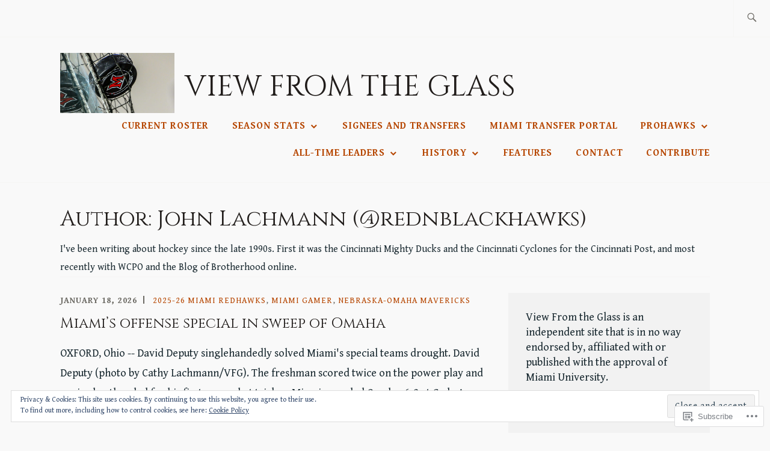

--- FILE ---
content_type: text/html; charset=UTF-8
request_url: https://viewfromtheglass.com/author/rednblackhawks/
body_size: 34507
content:
<!DOCTYPE html>
<html lang="en" itemscope itemtype="http://schema.org/WebPage">
<head>
<meta charset="UTF-8">
<meta name="viewport" content="width=device-width, initial-scale=1">
<link rel="profile" href="http://gmpg.org/xfn/11">
<link rel="pingback" href="https://viewfromtheglass.com/xmlrpc.php">

<title>John Lachmann (@rednblackhawks) &#8211; View From the Glass</title>
<script type="text/javascript">
  WebFontConfig = {"google":{"families":["Cinzel:r:latin,latin-ext","Gentium+Book+Basic:r,i,b,bi:latin,latin-ext"]},"api_url":"https:\/\/fonts-api.wp.com\/css"};
  (function() {
    var wf = document.createElement('script');
    wf.src = '/wp-content/plugins/custom-fonts/js/webfont.js';
    wf.type = 'text/javascript';
    wf.async = 'true';
    var s = document.getElementsByTagName('script')[0];
    s.parentNode.insertBefore(wf, s);
	})();
</script><style id="jetpack-custom-fonts-css">.wf-active samp{font-family:"Gentium Book Basic",serif}.wf-active body, .wf-active button, .wf-active input, .wf-active select, .wf-active textarea{font-family:"Gentium Book Basic",serif}.wf-active .comment-list .reply, .wf-active .comment-metadata, .wf-active .entry-footer, .wf-active .entry-meta, .wf-active .widget_recent_entries .post-date, .wf-active .widget_rss .rss-date{font-family:"Gentium Book Basic",serif}.wf-active .search-form ::-webkit-input-body-text{font-family:"Gentium Book Basic",serif}.wf-active .site-info{font-family:"Gentium Book Basic",serif}.wf-active .main-navigation .nav-menu > li > a{font-family:"Gentium Book Basic",serif}.wf-active h1{font-style:normal;font-weight:400}.wf-active h1, .wf-active h2, .wf-active h3, .wf-active h4, .wf-active h5, .wf-active h6{font-family:"Cinzel",serif;font-weight:400;font-style:normal}.wf-active h1{font-style:normal;font-weight:400}.wf-active h2{font-style:normal;font-weight:400}.wf-active h3{font-style:normal;font-weight:400}.wf-active h4{font-style:normal;font-weight:400}.wf-active h5{font-style:normal;font-weight:400}.wf-active h6{font-style:normal;font-weight:400}.wf-active .entry-title{font-style:normal;font-weight:400}.wf-active .singular .entry-title{font-style:normal;font-weight:400}.wf-active .author-title{font-family:"Cinzel",serif;font-style:normal;font-weight:400}.wf-active .author-name{font-weight:400;font-style:normal}.wf-active .front-testimonials .entry-title{font-style:normal;font-weight:400}.wf-active .recent-posts-title, .wf-active .page-title{font-style:normal;font-weight:400}.wf-active #respond h3, .wf-active .comments-title{font-style:normal;font-weight:400}.wf-active .widget-title{font-style:normal;font-weight:400}.wf-active .footer-widgets .widget-title{font-style:normal;font-weight:400}.wf-active .site-title{font-family:"Cinzel",serif;font-weight:400;font-style:normal}.wf-active .site-description{font-weight:400;font-family:"Cinzel",serif;font-style:normal}.wf-active .featured-content .hentry .entry-title{font-style:normal;font-weight:400}@media screen and (min-width: 37.5em){.wf-active .site-description{font-style:normal;font-weight:400}}@media screen and (min-width: 37.5em){.wf-active .site-title{font-style:normal;font-weight:400}}</style>
<meta name='robots' content='max-image-preview:large' />

<!-- Async WordPress.com Remote Login -->
<script id="wpcom_remote_login_js">
var wpcom_remote_login_extra_auth = '';
function wpcom_remote_login_remove_dom_node_id( element_id ) {
	var dom_node = document.getElementById( element_id );
	if ( dom_node ) { dom_node.parentNode.removeChild( dom_node ); }
}
function wpcom_remote_login_remove_dom_node_classes( class_name ) {
	var dom_nodes = document.querySelectorAll( '.' + class_name );
	for ( var i = 0; i < dom_nodes.length; i++ ) {
		dom_nodes[ i ].parentNode.removeChild( dom_nodes[ i ] );
	}
}
function wpcom_remote_login_final_cleanup() {
	wpcom_remote_login_remove_dom_node_classes( "wpcom_remote_login_msg" );
	wpcom_remote_login_remove_dom_node_id( "wpcom_remote_login_key" );
	wpcom_remote_login_remove_dom_node_id( "wpcom_remote_login_validate" );
	wpcom_remote_login_remove_dom_node_id( "wpcom_remote_login_js" );
	wpcom_remote_login_remove_dom_node_id( "wpcom_request_access_iframe" );
	wpcom_remote_login_remove_dom_node_id( "wpcom_request_access_styles" );
}

// Watch for messages back from the remote login
window.addEventListener( "message", function( e ) {
	if ( e.origin === "https://r-login.wordpress.com" ) {
		var data = {};
		try {
			data = JSON.parse( e.data );
		} catch( e ) {
			wpcom_remote_login_final_cleanup();
			return;
		}

		if ( data.msg === 'LOGIN' ) {
			// Clean up the login check iframe
			wpcom_remote_login_remove_dom_node_id( "wpcom_remote_login_key" );

			var id_regex = new RegExp( /^[0-9]+$/ );
			var token_regex = new RegExp( /^.*|.*|.*$/ );
			if (
				token_regex.test( data.token )
				&& id_regex.test( data.wpcomid )
			) {
				// We have everything we need to ask for a login
				var script = document.createElement( "script" );
				script.setAttribute( "id", "wpcom_remote_login_validate" );
				script.src = '/remote-login.php?wpcom_remote_login=validate'
					+ '&wpcomid=' + data.wpcomid
					+ '&token=' + encodeURIComponent( data.token )
					+ '&host=' + window.location.protocol
					+ '//' + window.location.hostname
					+ '&postid=16515'
					+ '&is_singular=';
				document.body.appendChild( script );
			}

			return;
		}

		// Safari ITP, not logged in, so redirect
		if ( data.msg === 'LOGIN-REDIRECT' ) {
			window.location = 'https://wordpress.com/log-in?redirect_to=' + window.location.href;
			return;
		}

		// Safari ITP, storage access failed, remove the request
		if ( data.msg === 'LOGIN-REMOVE' ) {
			var css_zap = 'html { -webkit-transition: margin-top 1s; transition: margin-top 1s; } /* 9001 */ html { margin-top: 0 !important; } * html body { margin-top: 0 !important; } @media screen and ( max-width: 782px ) { html { margin-top: 0 !important; } * html body { margin-top: 0 !important; } }';
			var style_zap = document.createElement( 'style' );
			style_zap.type = 'text/css';
			style_zap.appendChild( document.createTextNode( css_zap ) );
			document.body.appendChild( style_zap );

			var e = document.getElementById( 'wpcom_request_access_iframe' );
			e.parentNode.removeChild( e );

			document.cookie = 'wordpress_com_login_access=denied; path=/; max-age=31536000';

			return;
		}

		// Safari ITP
		if ( data.msg === 'REQUEST_ACCESS' ) {
			console.log( 'request access: safari' );

			// Check ITP iframe enable/disable knob
			if ( wpcom_remote_login_extra_auth !== 'safari_itp_iframe' ) {
				return;
			}

			// If we are in a "private window" there is no ITP.
			var private_window = false;
			try {
				var opendb = window.openDatabase( null, null, null, null );
			} catch( e ) {
				private_window = true;
			}

			if ( private_window ) {
				console.log( 'private window' );
				return;
			}

			var iframe = document.createElement( 'iframe' );
			iframe.id = 'wpcom_request_access_iframe';
			iframe.setAttribute( 'scrolling', 'no' );
			iframe.setAttribute( 'sandbox', 'allow-storage-access-by-user-activation allow-scripts allow-same-origin allow-top-navigation-by-user-activation' );
			iframe.src = 'https://r-login.wordpress.com/remote-login.php?wpcom_remote_login=request_access&origin=' + encodeURIComponent( data.origin ) + '&wpcomid=' + encodeURIComponent( data.wpcomid );

			var css = 'html { -webkit-transition: margin-top 1s; transition: margin-top 1s; } /* 9001 */ html { margin-top: 46px !important; } * html body { margin-top: 46px !important; } @media screen and ( max-width: 660px ) { html { margin-top: 71px !important; } * html body { margin-top: 71px !important; } #wpcom_request_access_iframe { display: block; height: 71px !important; } } #wpcom_request_access_iframe { border: 0px; height: 46px; position: fixed; top: 0; left: 0; width: 100%; min-width: 100%; z-index: 99999; background: #23282d; } ';

			var style = document.createElement( 'style' );
			style.type = 'text/css';
			style.id = 'wpcom_request_access_styles';
			style.appendChild( document.createTextNode( css ) );
			document.body.appendChild( style );

			document.body.appendChild( iframe );
		}

		if ( data.msg === 'DONE' ) {
			wpcom_remote_login_final_cleanup();
		}
	}
}, false );

// Inject the remote login iframe after the page has had a chance to load
// more critical resources
window.addEventListener( "DOMContentLoaded", function( e ) {
	var iframe = document.createElement( "iframe" );
	iframe.style.display = "none";
	iframe.setAttribute( "scrolling", "no" );
	iframe.setAttribute( "id", "wpcom_remote_login_key" );
	iframe.src = "https://r-login.wordpress.com/remote-login.php"
		+ "?wpcom_remote_login=key"
		+ "&origin=aHR0cHM6Ly92aWV3ZnJvbXRoZWdsYXNzLmNvbQ%3D%3D"
		+ "&wpcomid=160638689"
		+ "&time=" + Math.floor( Date.now() / 1000 );
	document.body.appendChild( iframe );
}, false );
</script>
<link rel='dns-prefetch' href='//s0.wp.com' />
<link rel='dns-prefetch' href='//fonts-api.wp.com' />
<link rel='dns-prefetch' href='//af.pubmine.com' />
<link rel="alternate" type="application/rss+xml" title="View From the Glass &raquo; Feed" href="https://viewfromtheglass.com/feed/" />
<link rel="alternate" type="application/rss+xml" title="View From the Glass &raquo; Comments Feed" href="https://viewfromtheglass.com/comments/feed/" />
<link rel="alternate" type="application/rss+xml" title="View From the Glass &raquo; Posts by John Lachmann (@rednblackhawks) Feed" href="https://viewfromtheglass.com/author/rednblackhawks/feed/" />
	<script type="text/javascript">
		/* <![CDATA[ */
		function addLoadEvent(func) {
			var oldonload = window.onload;
			if (typeof window.onload != 'function') {
				window.onload = func;
			} else {
				window.onload = function () {
					oldonload();
					func();
				}
			}
		}
		/* ]]> */
	</script>
	<link crossorigin='anonymous' rel='stylesheet' id='all-css-0-1' href='/_static/??/wp-content/mu-plugins/widgets/eu-cookie-law/templates/style.css,/wp-content/mu-plugins/jetpack-plugin/sun/modules/infinite-scroll/infinity.css?m=1753279645j&cssminify=yes' type='text/css' media='all' />
<style id='wp-emoji-styles-inline-css'>

	img.wp-smiley, img.emoji {
		display: inline !important;
		border: none !important;
		box-shadow: none !important;
		height: 1em !important;
		width: 1em !important;
		margin: 0 0.07em !important;
		vertical-align: -0.1em !important;
		background: none !important;
		padding: 0 !important;
	}
/*# sourceURL=wp-emoji-styles-inline-css */
</style>
<link crossorigin='anonymous' rel='stylesheet' id='all-css-2-1' href='/wp-content/plugins/gutenberg-core/v22.2.0/build/styles/block-library/style.css?m=1764855221i&cssminify=yes' type='text/css' media='all' />
<style id='wp-block-library-inline-css'>
.has-text-align-justify {
	text-align:justify;
}
.has-text-align-justify{text-align:justify;}

/*# sourceURL=wp-block-library-inline-css */
</style><style id='wp-block-paragraph-inline-css'>
.is-small-text{font-size:.875em}.is-regular-text{font-size:1em}.is-large-text{font-size:2.25em}.is-larger-text{font-size:3em}.has-drop-cap:not(:focus):first-letter{float:left;font-size:8.4em;font-style:normal;font-weight:100;line-height:.68;margin:.05em .1em 0 0;text-transform:uppercase}body.rtl .has-drop-cap:not(:focus):first-letter{float:none;margin-left:.1em}p.has-drop-cap.has-background{overflow:hidden}:root :where(p.has-background){padding:1.25em 2.375em}:where(p.has-text-color:not(.has-link-color)) a{color:inherit}p.has-text-align-left[style*="writing-mode:vertical-lr"],p.has-text-align-right[style*="writing-mode:vertical-rl"]{rotate:180deg}
/*# sourceURL=/wp-content/plugins/gutenberg-core/v22.2.0/build/styles/block-library/paragraph/style.css */
</style>
<style id='wp-block-table-inline-css'>
.wp-block-table{overflow-x:auto}.wp-block-table table{border-collapse:collapse;width:100%}.wp-block-table thead{border-bottom:3px solid}.wp-block-table tfoot{border-top:3px solid}.wp-block-table td,.wp-block-table th{border:1px solid;padding:.5em}.wp-block-table .has-fixed-layout{table-layout:fixed;width:100%}.wp-block-table .has-fixed-layout td,.wp-block-table .has-fixed-layout th{word-break:break-word}.wp-block-table.aligncenter,.wp-block-table.alignleft,.wp-block-table.alignright{display:table;width:auto}.wp-block-table.aligncenter td,.wp-block-table.aligncenter th,.wp-block-table.alignleft td,.wp-block-table.alignleft th,.wp-block-table.alignright td,.wp-block-table.alignright th{word-break:break-word}.wp-block-table .has-subtle-light-gray-background-color{background-color:#f3f4f5}.wp-block-table .has-subtle-pale-green-background-color{background-color:#e9fbe5}.wp-block-table .has-subtle-pale-blue-background-color{background-color:#e7f5fe}.wp-block-table .has-subtle-pale-pink-background-color{background-color:#fcf0ef}.wp-block-table.is-style-stripes{background-color:initial;border-collapse:inherit;border-spacing:0}.wp-block-table.is-style-stripes tbody tr:nth-child(odd){background-color:#f0f0f0}.wp-block-table.is-style-stripes.has-subtle-light-gray-background-color tbody tr:nth-child(odd){background-color:#f3f4f5}.wp-block-table.is-style-stripes.has-subtle-pale-green-background-color tbody tr:nth-child(odd){background-color:#e9fbe5}.wp-block-table.is-style-stripes.has-subtle-pale-blue-background-color tbody tr:nth-child(odd){background-color:#e7f5fe}.wp-block-table.is-style-stripes.has-subtle-pale-pink-background-color tbody tr:nth-child(odd){background-color:#fcf0ef}.wp-block-table.is-style-stripes td,.wp-block-table.is-style-stripes th{border-color:#0000}.wp-block-table.is-style-stripes{border-bottom:1px solid #f0f0f0}.wp-block-table .has-border-color td,.wp-block-table .has-border-color th,.wp-block-table .has-border-color tr,.wp-block-table .has-border-color>*{border-color:inherit}.wp-block-table table[style*=border-top-color] tr:first-child,.wp-block-table table[style*=border-top-color] tr:first-child td,.wp-block-table table[style*=border-top-color] tr:first-child th,.wp-block-table table[style*=border-top-color]>*,.wp-block-table table[style*=border-top-color]>* td,.wp-block-table table[style*=border-top-color]>* th{border-top-color:inherit}.wp-block-table table[style*=border-top-color] tr:not(:first-child){border-top-color:initial}.wp-block-table table[style*=border-right-color] td:last-child,.wp-block-table table[style*=border-right-color] th,.wp-block-table table[style*=border-right-color] tr,.wp-block-table table[style*=border-right-color]>*{border-right-color:inherit}.wp-block-table table[style*=border-bottom-color] tr:last-child,.wp-block-table table[style*=border-bottom-color] tr:last-child td,.wp-block-table table[style*=border-bottom-color] tr:last-child th,.wp-block-table table[style*=border-bottom-color]>*,.wp-block-table table[style*=border-bottom-color]>* td,.wp-block-table table[style*=border-bottom-color]>* th{border-bottom-color:inherit}.wp-block-table table[style*=border-bottom-color] tr:not(:last-child){border-bottom-color:initial}.wp-block-table table[style*=border-left-color] td:first-child,.wp-block-table table[style*=border-left-color] th,.wp-block-table table[style*=border-left-color] tr,.wp-block-table table[style*=border-left-color]>*{border-left-color:inherit}.wp-block-table table[style*=border-style] td,.wp-block-table table[style*=border-style] th,.wp-block-table table[style*=border-style] tr,.wp-block-table table[style*=border-style]>*{border-style:inherit}.wp-block-table table[style*=border-width] td,.wp-block-table table[style*=border-width] th,.wp-block-table table[style*=border-width] tr,.wp-block-table table[style*=border-width]>*{border-style:inherit;border-width:inherit}
/*# sourceURL=/wp-content/plugins/gutenberg-core/v22.2.0/build/styles/block-library/table/style.css */
</style>
<style id='wp-block-gallery-inline-css'>
.blocks-gallery-grid:not(.has-nested-images),.wp-block-gallery:not(.has-nested-images){display:flex;flex-wrap:wrap;list-style-type:none;margin:0;padding:0}.blocks-gallery-grid:not(.has-nested-images) .blocks-gallery-image,.blocks-gallery-grid:not(.has-nested-images) .blocks-gallery-item,.wp-block-gallery:not(.has-nested-images) .blocks-gallery-image,.wp-block-gallery:not(.has-nested-images) .blocks-gallery-item{display:flex;flex-direction:column;flex-grow:1;justify-content:center;margin:0 1em 1em 0;position:relative;width:calc(50% - 1em)}.blocks-gallery-grid:not(.has-nested-images) .blocks-gallery-image:nth-of-type(2n),.blocks-gallery-grid:not(.has-nested-images) .blocks-gallery-item:nth-of-type(2n),.wp-block-gallery:not(.has-nested-images) .blocks-gallery-image:nth-of-type(2n),.wp-block-gallery:not(.has-nested-images) .blocks-gallery-item:nth-of-type(2n){margin-right:0}.blocks-gallery-grid:not(.has-nested-images) .blocks-gallery-image figure,.blocks-gallery-grid:not(.has-nested-images) .blocks-gallery-item figure,.wp-block-gallery:not(.has-nested-images) .blocks-gallery-image figure,.wp-block-gallery:not(.has-nested-images) .blocks-gallery-item figure{align-items:flex-end;display:flex;height:100%;justify-content:flex-start;margin:0}.blocks-gallery-grid:not(.has-nested-images) .blocks-gallery-image img,.blocks-gallery-grid:not(.has-nested-images) .blocks-gallery-item img,.wp-block-gallery:not(.has-nested-images) .blocks-gallery-image img,.wp-block-gallery:not(.has-nested-images) .blocks-gallery-item img{display:block;height:auto;max-width:100%;width:auto}.blocks-gallery-grid:not(.has-nested-images) .blocks-gallery-image figcaption,.blocks-gallery-grid:not(.has-nested-images) .blocks-gallery-item figcaption,.wp-block-gallery:not(.has-nested-images) .blocks-gallery-image figcaption,.wp-block-gallery:not(.has-nested-images) .blocks-gallery-item figcaption{background:linear-gradient(0deg,#000000b3,#0000004d 70%,#0000);bottom:0;box-sizing:border-box;color:#fff;font-size:.8em;margin:0;max-height:100%;overflow:auto;padding:3em .77em .7em;position:absolute;text-align:center;width:100%;z-index:2}.blocks-gallery-grid:not(.has-nested-images) .blocks-gallery-image figcaption img,.blocks-gallery-grid:not(.has-nested-images) .blocks-gallery-item figcaption img,.wp-block-gallery:not(.has-nested-images) .blocks-gallery-image figcaption img,.wp-block-gallery:not(.has-nested-images) .blocks-gallery-item figcaption img{display:inline}.blocks-gallery-grid:not(.has-nested-images) figcaption,.wp-block-gallery:not(.has-nested-images) figcaption{flex-grow:1}.blocks-gallery-grid:not(.has-nested-images).is-cropped .blocks-gallery-image a,.blocks-gallery-grid:not(.has-nested-images).is-cropped .blocks-gallery-image img,.blocks-gallery-grid:not(.has-nested-images).is-cropped .blocks-gallery-item a,.blocks-gallery-grid:not(.has-nested-images).is-cropped .blocks-gallery-item img,.wp-block-gallery:not(.has-nested-images).is-cropped .blocks-gallery-image a,.wp-block-gallery:not(.has-nested-images).is-cropped .blocks-gallery-image img,.wp-block-gallery:not(.has-nested-images).is-cropped .blocks-gallery-item a,.wp-block-gallery:not(.has-nested-images).is-cropped .blocks-gallery-item img{flex:1;height:100%;object-fit:cover;width:100%}.blocks-gallery-grid:not(.has-nested-images).columns-1 .blocks-gallery-image,.blocks-gallery-grid:not(.has-nested-images).columns-1 .blocks-gallery-item,.wp-block-gallery:not(.has-nested-images).columns-1 .blocks-gallery-image,.wp-block-gallery:not(.has-nested-images).columns-1 .blocks-gallery-item{margin-right:0;width:100%}@media (min-width:600px){.blocks-gallery-grid:not(.has-nested-images).columns-3 .blocks-gallery-image,.blocks-gallery-grid:not(.has-nested-images).columns-3 .blocks-gallery-item,.wp-block-gallery:not(.has-nested-images).columns-3 .blocks-gallery-image,.wp-block-gallery:not(.has-nested-images).columns-3 .blocks-gallery-item{margin-right:1em;width:calc(33.33333% - .66667em)}.blocks-gallery-grid:not(.has-nested-images).columns-4 .blocks-gallery-image,.blocks-gallery-grid:not(.has-nested-images).columns-4 .blocks-gallery-item,.wp-block-gallery:not(.has-nested-images).columns-4 .blocks-gallery-image,.wp-block-gallery:not(.has-nested-images).columns-4 .blocks-gallery-item{margin-right:1em;width:calc(25% - .75em)}.blocks-gallery-grid:not(.has-nested-images).columns-5 .blocks-gallery-image,.blocks-gallery-grid:not(.has-nested-images).columns-5 .blocks-gallery-item,.wp-block-gallery:not(.has-nested-images).columns-5 .blocks-gallery-image,.wp-block-gallery:not(.has-nested-images).columns-5 .blocks-gallery-item{margin-right:1em;width:calc(20% - .8em)}.blocks-gallery-grid:not(.has-nested-images).columns-6 .blocks-gallery-image,.blocks-gallery-grid:not(.has-nested-images).columns-6 .blocks-gallery-item,.wp-block-gallery:not(.has-nested-images).columns-6 .blocks-gallery-image,.wp-block-gallery:not(.has-nested-images).columns-6 .blocks-gallery-item{margin-right:1em;width:calc(16.66667% - .83333em)}.blocks-gallery-grid:not(.has-nested-images).columns-7 .blocks-gallery-image,.blocks-gallery-grid:not(.has-nested-images).columns-7 .blocks-gallery-item,.wp-block-gallery:not(.has-nested-images).columns-7 .blocks-gallery-image,.wp-block-gallery:not(.has-nested-images).columns-7 .blocks-gallery-item{margin-right:1em;width:calc(14.28571% - .85714em)}.blocks-gallery-grid:not(.has-nested-images).columns-8 .blocks-gallery-image,.blocks-gallery-grid:not(.has-nested-images).columns-8 .blocks-gallery-item,.wp-block-gallery:not(.has-nested-images).columns-8 .blocks-gallery-image,.wp-block-gallery:not(.has-nested-images).columns-8 .blocks-gallery-item{margin-right:1em;width:calc(12.5% - .875em)}.blocks-gallery-grid:not(.has-nested-images).columns-1 .blocks-gallery-image:nth-of-type(1n),.blocks-gallery-grid:not(.has-nested-images).columns-1 .blocks-gallery-item:nth-of-type(1n),.blocks-gallery-grid:not(.has-nested-images).columns-2 .blocks-gallery-image:nth-of-type(2n),.blocks-gallery-grid:not(.has-nested-images).columns-2 .blocks-gallery-item:nth-of-type(2n),.blocks-gallery-grid:not(.has-nested-images).columns-3 .blocks-gallery-image:nth-of-type(3n),.blocks-gallery-grid:not(.has-nested-images).columns-3 .blocks-gallery-item:nth-of-type(3n),.blocks-gallery-grid:not(.has-nested-images).columns-4 .blocks-gallery-image:nth-of-type(4n),.blocks-gallery-grid:not(.has-nested-images).columns-4 .blocks-gallery-item:nth-of-type(4n),.blocks-gallery-grid:not(.has-nested-images).columns-5 .blocks-gallery-image:nth-of-type(5n),.blocks-gallery-grid:not(.has-nested-images).columns-5 .blocks-gallery-item:nth-of-type(5n),.blocks-gallery-grid:not(.has-nested-images).columns-6 .blocks-gallery-image:nth-of-type(6n),.blocks-gallery-grid:not(.has-nested-images).columns-6 .blocks-gallery-item:nth-of-type(6n),.blocks-gallery-grid:not(.has-nested-images).columns-7 .blocks-gallery-image:nth-of-type(7n),.blocks-gallery-grid:not(.has-nested-images).columns-7 .blocks-gallery-item:nth-of-type(7n),.blocks-gallery-grid:not(.has-nested-images).columns-8 .blocks-gallery-image:nth-of-type(8n),.blocks-gallery-grid:not(.has-nested-images).columns-8 .blocks-gallery-item:nth-of-type(8n),.wp-block-gallery:not(.has-nested-images).columns-1 .blocks-gallery-image:nth-of-type(1n),.wp-block-gallery:not(.has-nested-images).columns-1 .blocks-gallery-item:nth-of-type(1n),.wp-block-gallery:not(.has-nested-images).columns-2 .blocks-gallery-image:nth-of-type(2n),.wp-block-gallery:not(.has-nested-images).columns-2 .blocks-gallery-item:nth-of-type(2n),.wp-block-gallery:not(.has-nested-images).columns-3 .blocks-gallery-image:nth-of-type(3n),.wp-block-gallery:not(.has-nested-images).columns-3 .blocks-gallery-item:nth-of-type(3n),.wp-block-gallery:not(.has-nested-images).columns-4 .blocks-gallery-image:nth-of-type(4n),.wp-block-gallery:not(.has-nested-images).columns-4 .blocks-gallery-item:nth-of-type(4n),.wp-block-gallery:not(.has-nested-images).columns-5 .blocks-gallery-image:nth-of-type(5n),.wp-block-gallery:not(.has-nested-images).columns-5 .blocks-gallery-item:nth-of-type(5n),.wp-block-gallery:not(.has-nested-images).columns-6 .blocks-gallery-image:nth-of-type(6n),.wp-block-gallery:not(.has-nested-images).columns-6 .blocks-gallery-item:nth-of-type(6n),.wp-block-gallery:not(.has-nested-images).columns-7 .blocks-gallery-image:nth-of-type(7n),.wp-block-gallery:not(.has-nested-images).columns-7 .blocks-gallery-item:nth-of-type(7n),.wp-block-gallery:not(.has-nested-images).columns-8 .blocks-gallery-image:nth-of-type(8n),.wp-block-gallery:not(.has-nested-images).columns-8 .blocks-gallery-item:nth-of-type(8n){margin-right:0}}.blocks-gallery-grid:not(.has-nested-images) .blocks-gallery-image:last-child,.blocks-gallery-grid:not(.has-nested-images) .blocks-gallery-item:last-child,.wp-block-gallery:not(.has-nested-images) .blocks-gallery-image:last-child,.wp-block-gallery:not(.has-nested-images) .blocks-gallery-item:last-child{margin-right:0}.blocks-gallery-grid:not(.has-nested-images).alignleft,.blocks-gallery-grid:not(.has-nested-images).alignright,.wp-block-gallery:not(.has-nested-images).alignleft,.wp-block-gallery:not(.has-nested-images).alignright{max-width:420px;width:100%}.blocks-gallery-grid:not(.has-nested-images).aligncenter .blocks-gallery-item figure,.wp-block-gallery:not(.has-nested-images).aligncenter .blocks-gallery-item figure{justify-content:center}.wp-block-gallery:not(.is-cropped) .blocks-gallery-item{align-self:flex-start}figure.wp-block-gallery.has-nested-images{align-items:normal}.wp-block-gallery.has-nested-images figure.wp-block-image:not(#individual-image){margin:0;width:calc(50% - var(--wp--style--unstable-gallery-gap, 16px)/2)}.wp-block-gallery.has-nested-images figure.wp-block-image{box-sizing:border-box;display:flex;flex-direction:column;flex-grow:1;justify-content:center;max-width:100%;position:relative}.wp-block-gallery.has-nested-images figure.wp-block-image>a,.wp-block-gallery.has-nested-images figure.wp-block-image>div{flex-direction:column;flex-grow:1;margin:0}.wp-block-gallery.has-nested-images figure.wp-block-image img{display:block;height:auto;max-width:100%!important;width:auto}.wp-block-gallery.has-nested-images figure.wp-block-image figcaption,.wp-block-gallery.has-nested-images figure.wp-block-image:has(figcaption):before{bottom:0;left:0;max-height:100%;position:absolute;right:0}.wp-block-gallery.has-nested-images figure.wp-block-image:has(figcaption):before{backdrop-filter:blur(3px);content:"";height:100%;-webkit-mask-image:linear-gradient(0deg,#000 20%,#0000);mask-image:linear-gradient(0deg,#000 20%,#0000);max-height:40%;pointer-events:none}.wp-block-gallery.has-nested-images figure.wp-block-image figcaption{box-sizing:border-box;color:#fff;font-size:13px;margin:0;overflow:auto;padding:1em;text-align:center;text-shadow:0 0 1.5px #000}.wp-block-gallery.has-nested-images figure.wp-block-image figcaption::-webkit-scrollbar{height:12px;width:12px}.wp-block-gallery.has-nested-images figure.wp-block-image figcaption::-webkit-scrollbar-track{background-color:initial}.wp-block-gallery.has-nested-images figure.wp-block-image figcaption::-webkit-scrollbar-thumb{background-clip:padding-box;background-color:initial;border:3px solid #0000;border-radius:8px}.wp-block-gallery.has-nested-images figure.wp-block-image figcaption:focus-within::-webkit-scrollbar-thumb,.wp-block-gallery.has-nested-images figure.wp-block-image figcaption:focus::-webkit-scrollbar-thumb,.wp-block-gallery.has-nested-images figure.wp-block-image figcaption:hover::-webkit-scrollbar-thumb{background-color:#fffc}.wp-block-gallery.has-nested-images figure.wp-block-image figcaption{scrollbar-color:#0000 #0000;scrollbar-gutter:stable both-edges;scrollbar-width:thin}.wp-block-gallery.has-nested-images figure.wp-block-image figcaption:focus,.wp-block-gallery.has-nested-images figure.wp-block-image figcaption:focus-within,.wp-block-gallery.has-nested-images figure.wp-block-image figcaption:hover{scrollbar-color:#fffc #0000}.wp-block-gallery.has-nested-images figure.wp-block-image figcaption{will-change:transform}@media (hover:none){.wp-block-gallery.has-nested-images figure.wp-block-image figcaption{scrollbar-color:#fffc #0000}}.wp-block-gallery.has-nested-images figure.wp-block-image figcaption{background:linear-gradient(0deg,#0006,#0000)}.wp-block-gallery.has-nested-images figure.wp-block-image figcaption img{display:inline}.wp-block-gallery.has-nested-images figure.wp-block-image figcaption a{color:inherit}.wp-block-gallery.has-nested-images figure.wp-block-image.has-custom-border img{box-sizing:border-box}.wp-block-gallery.has-nested-images figure.wp-block-image.has-custom-border>a,.wp-block-gallery.has-nested-images figure.wp-block-image.has-custom-border>div,.wp-block-gallery.has-nested-images figure.wp-block-image.is-style-rounded>a,.wp-block-gallery.has-nested-images figure.wp-block-image.is-style-rounded>div{flex:1 1 auto}.wp-block-gallery.has-nested-images figure.wp-block-image.has-custom-border figcaption,.wp-block-gallery.has-nested-images figure.wp-block-image.is-style-rounded figcaption{background:none;color:inherit;flex:initial;margin:0;padding:10px 10px 9px;position:relative;text-shadow:none}.wp-block-gallery.has-nested-images figure.wp-block-image.has-custom-border:before,.wp-block-gallery.has-nested-images figure.wp-block-image.is-style-rounded:before{content:none}.wp-block-gallery.has-nested-images figcaption{flex-basis:100%;flex-grow:1;text-align:center}.wp-block-gallery.has-nested-images:not(.is-cropped) figure.wp-block-image:not(#individual-image){margin-bottom:auto;margin-top:0}.wp-block-gallery.has-nested-images.is-cropped figure.wp-block-image:not(#individual-image){align-self:inherit}.wp-block-gallery.has-nested-images.is-cropped figure.wp-block-image:not(#individual-image)>a,.wp-block-gallery.has-nested-images.is-cropped figure.wp-block-image:not(#individual-image)>div:not(.components-drop-zone){display:flex}.wp-block-gallery.has-nested-images.is-cropped figure.wp-block-image:not(#individual-image) a,.wp-block-gallery.has-nested-images.is-cropped figure.wp-block-image:not(#individual-image) img{flex:1 0 0%;height:100%;object-fit:cover;width:100%}.wp-block-gallery.has-nested-images.columns-1 figure.wp-block-image:not(#individual-image){width:100%}@media (min-width:600px){.wp-block-gallery.has-nested-images.columns-3 figure.wp-block-image:not(#individual-image){width:calc(33.33333% - var(--wp--style--unstable-gallery-gap, 16px)*.66667)}.wp-block-gallery.has-nested-images.columns-4 figure.wp-block-image:not(#individual-image){width:calc(25% - var(--wp--style--unstable-gallery-gap, 16px)*.75)}.wp-block-gallery.has-nested-images.columns-5 figure.wp-block-image:not(#individual-image){width:calc(20% - var(--wp--style--unstable-gallery-gap, 16px)*.8)}.wp-block-gallery.has-nested-images.columns-6 figure.wp-block-image:not(#individual-image){width:calc(16.66667% - var(--wp--style--unstable-gallery-gap, 16px)*.83333)}.wp-block-gallery.has-nested-images.columns-7 figure.wp-block-image:not(#individual-image){width:calc(14.28571% - var(--wp--style--unstable-gallery-gap, 16px)*.85714)}.wp-block-gallery.has-nested-images.columns-8 figure.wp-block-image:not(#individual-image){width:calc(12.5% - var(--wp--style--unstable-gallery-gap, 16px)*.875)}.wp-block-gallery.has-nested-images.columns-default figure.wp-block-image:not(#individual-image){width:calc(33.33% - var(--wp--style--unstable-gallery-gap, 16px)*.66667)}.wp-block-gallery.has-nested-images.columns-default figure.wp-block-image:not(#individual-image):first-child:nth-last-child(2),.wp-block-gallery.has-nested-images.columns-default figure.wp-block-image:not(#individual-image):first-child:nth-last-child(2)~figure.wp-block-image:not(#individual-image){width:calc(50% - var(--wp--style--unstable-gallery-gap, 16px)*.5)}.wp-block-gallery.has-nested-images.columns-default figure.wp-block-image:not(#individual-image):first-child:last-child{width:100%}}.wp-block-gallery.has-nested-images.alignleft,.wp-block-gallery.has-nested-images.alignright{max-width:420px;width:100%}.wp-block-gallery.has-nested-images.aligncenter{justify-content:center}
/*# sourceURL=/wp-content/plugins/gutenberg-core/v22.2.0/build/styles/block-library/gallery/style.css */
</style>
<style id='wp-block-image-inline-css'>
.wp-block-image>a,.wp-block-image>figure>a{display:inline-block}.wp-block-image img{box-sizing:border-box;height:auto;max-width:100%;vertical-align:bottom}@media not (prefers-reduced-motion){.wp-block-image img.hide{visibility:hidden}.wp-block-image img.show{animation:show-content-image .4s}}.wp-block-image[style*=border-radius] img,.wp-block-image[style*=border-radius]>a{border-radius:inherit}.wp-block-image.has-custom-border img{box-sizing:border-box}.wp-block-image.aligncenter{text-align:center}.wp-block-image.alignfull>a,.wp-block-image.alignwide>a{width:100%}.wp-block-image.alignfull img,.wp-block-image.alignwide img{height:auto;width:100%}.wp-block-image .aligncenter,.wp-block-image .alignleft,.wp-block-image .alignright,.wp-block-image.aligncenter,.wp-block-image.alignleft,.wp-block-image.alignright{display:table}.wp-block-image .aligncenter>figcaption,.wp-block-image .alignleft>figcaption,.wp-block-image .alignright>figcaption,.wp-block-image.aligncenter>figcaption,.wp-block-image.alignleft>figcaption,.wp-block-image.alignright>figcaption{caption-side:bottom;display:table-caption}.wp-block-image .alignleft{float:left;margin:.5em 1em .5em 0}.wp-block-image .alignright{float:right;margin:.5em 0 .5em 1em}.wp-block-image .aligncenter{margin-left:auto;margin-right:auto}.wp-block-image :where(figcaption){margin-bottom:1em;margin-top:.5em}.wp-block-image.is-style-circle-mask img{border-radius:9999px}@supports ((-webkit-mask-image:none) or (mask-image:none)) or (-webkit-mask-image:none){.wp-block-image.is-style-circle-mask img{border-radius:0;-webkit-mask-image:url('data:image/svg+xml;utf8,<svg viewBox="0 0 100 100" xmlns="http://www.w3.org/2000/svg"><circle cx="50" cy="50" r="50"/></svg>');mask-image:url('data:image/svg+xml;utf8,<svg viewBox="0 0 100 100" xmlns="http://www.w3.org/2000/svg"><circle cx="50" cy="50" r="50"/></svg>');mask-mode:alpha;-webkit-mask-position:center;mask-position:center;-webkit-mask-repeat:no-repeat;mask-repeat:no-repeat;-webkit-mask-size:contain;mask-size:contain}}:root :where(.wp-block-image.is-style-rounded img,.wp-block-image .is-style-rounded img){border-radius:9999px}.wp-block-image figure{margin:0}.wp-lightbox-container{display:flex;flex-direction:column;position:relative}.wp-lightbox-container img{cursor:zoom-in}.wp-lightbox-container img:hover+button{opacity:1}.wp-lightbox-container button{align-items:center;backdrop-filter:blur(16px) saturate(180%);background-color:#5a5a5a40;border:none;border-radius:4px;cursor:zoom-in;display:flex;height:20px;justify-content:center;opacity:0;padding:0;position:absolute;right:16px;text-align:center;top:16px;width:20px;z-index:100}@media not (prefers-reduced-motion){.wp-lightbox-container button{transition:opacity .2s ease}}.wp-lightbox-container button:focus-visible{outline:3px auto #5a5a5a40;outline:3px auto -webkit-focus-ring-color;outline-offset:3px}.wp-lightbox-container button:hover{cursor:pointer;opacity:1}.wp-lightbox-container button:focus{opacity:1}.wp-lightbox-container button:focus,.wp-lightbox-container button:hover,.wp-lightbox-container button:not(:hover):not(:active):not(.has-background){background-color:#5a5a5a40;border:none}.wp-lightbox-overlay{box-sizing:border-box;cursor:zoom-out;height:100vh;left:0;overflow:hidden;position:fixed;top:0;visibility:hidden;width:100%;z-index:100000}.wp-lightbox-overlay .close-button{align-items:center;cursor:pointer;display:flex;justify-content:center;min-height:40px;min-width:40px;padding:0;position:absolute;right:calc(env(safe-area-inset-right) + 16px);top:calc(env(safe-area-inset-top) + 16px);z-index:5000000}.wp-lightbox-overlay .close-button:focus,.wp-lightbox-overlay .close-button:hover,.wp-lightbox-overlay .close-button:not(:hover):not(:active):not(.has-background){background:none;border:none}.wp-lightbox-overlay .lightbox-image-container{height:var(--wp--lightbox-container-height);left:50%;overflow:hidden;position:absolute;top:50%;transform:translate(-50%,-50%);transform-origin:top left;width:var(--wp--lightbox-container-width);z-index:9999999999}.wp-lightbox-overlay .wp-block-image{align-items:center;box-sizing:border-box;display:flex;height:100%;justify-content:center;margin:0;position:relative;transform-origin:0 0;width:100%;z-index:3000000}.wp-lightbox-overlay .wp-block-image img{height:var(--wp--lightbox-image-height);min-height:var(--wp--lightbox-image-height);min-width:var(--wp--lightbox-image-width);width:var(--wp--lightbox-image-width)}.wp-lightbox-overlay .wp-block-image figcaption{display:none}.wp-lightbox-overlay button{background:none;border:none}.wp-lightbox-overlay .scrim{background-color:#fff;height:100%;opacity:.9;position:absolute;width:100%;z-index:2000000}.wp-lightbox-overlay.active{visibility:visible}@media not (prefers-reduced-motion){.wp-lightbox-overlay.active{animation:turn-on-visibility .25s both}.wp-lightbox-overlay.active img{animation:turn-on-visibility .35s both}.wp-lightbox-overlay.show-closing-animation:not(.active){animation:turn-off-visibility .35s both}.wp-lightbox-overlay.show-closing-animation:not(.active) img{animation:turn-off-visibility .25s both}.wp-lightbox-overlay.zoom.active{animation:none;opacity:1;visibility:visible}.wp-lightbox-overlay.zoom.active .lightbox-image-container{animation:lightbox-zoom-in .4s}.wp-lightbox-overlay.zoom.active .lightbox-image-container img{animation:none}.wp-lightbox-overlay.zoom.active .scrim{animation:turn-on-visibility .4s forwards}.wp-lightbox-overlay.zoom.show-closing-animation:not(.active){animation:none}.wp-lightbox-overlay.zoom.show-closing-animation:not(.active) .lightbox-image-container{animation:lightbox-zoom-out .4s}.wp-lightbox-overlay.zoom.show-closing-animation:not(.active) .lightbox-image-container img{animation:none}.wp-lightbox-overlay.zoom.show-closing-animation:not(.active) .scrim{animation:turn-off-visibility .4s forwards}}@keyframes show-content-image{0%{visibility:hidden}99%{visibility:hidden}to{visibility:visible}}@keyframes turn-on-visibility{0%{opacity:0}to{opacity:1}}@keyframes turn-off-visibility{0%{opacity:1;visibility:visible}99%{opacity:0;visibility:visible}to{opacity:0;visibility:hidden}}@keyframes lightbox-zoom-in{0%{transform:translate(calc((-100vw + var(--wp--lightbox-scrollbar-width))/2 + var(--wp--lightbox-initial-left-position)),calc(-50vh + var(--wp--lightbox-initial-top-position))) scale(var(--wp--lightbox-scale))}to{transform:translate(-50%,-50%) scale(1)}}@keyframes lightbox-zoom-out{0%{transform:translate(-50%,-50%) scale(1);visibility:visible}99%{visibility:visible}to{transform:translate(calc((-100vw + var(--wp--lightbox-scrollbar-width))/2 + var(--wp--lightbox-initial-left-position)),calc(-50vh + var(--wp--lightbox-initial-top-position))) scale(var(--wp--lightbox-scale));visibility:hidden}}
/*# sourceURL=/wp-content/plugins/gutenberg-core/v22.2.0/build/styles/block-library/image/style.css */
</style>
<style id='global-styles-inline-css'>
:root{--wp--preset--aspect-ratio--square: 1;--wp--preset--aspect-ratio--4-3: 4/3;--wp--preset--aspect-ratio--3-4: 3/4;--wp--preset--aspect-ratio--3-2: 3/2;--wp--preset--aspect-ratio--2-3: 2/3;--wp--preset--aspect-ratio--16-9: 16/9;--wp--preset--aspect-ratio--9-16: 9/16;--wp--preset--color--black: #192930;--wp--preset--color--cyan-bluish-gray: #abb8c3;--wp--preset--color--white: #ffffff;--wp--preset--color--pale-pink: #f78da7;--wp--preset--color--vivid-red: #cf2e2e;--wp--preset--color--luminous-vivid-orange: #ff6900;--wp--preset--color--luminous-vivid-amber: #fcb900;--wp--preset--color--light-green-cyan: #7bdcb5;--wp--preset--color--vivid-green-cyan: #00d084;--wp--preset--color--pale-cyan-blue: #8ed1fc;--wp--preset--color--vivid-cyan-blue: #0693e3;--wp--preset--color--vivid-purple: #9b51e0;--wp--preset--color--dark-gray: #474f53;--wp--preset--color--medium-gray: #a5a29d;--wp--preset--color--light-gray: #eeece8;--wp--preset--color--yellow: #d7b221;--wp--preset--color--dark-yellow: #9c8012;--wp--preset--gradient--vivid-cyan-blue-to-vivid-purple: linear-gradient(135deg,rgb(6,147,227) 0%,rgb(155,81,224) 100%);--wp--preset--gradient--light-green-cyan-to-vivid-green-cyan: linear-gradient(135deg,rgb(122,220,180) 0%,rgb(0,208,130) 100%);--wp--preset--gradient--luminous-vivid-amber-to-luminous-vivid-orange: linear-gradient(135deg,rgb(252,185,0) 0%,rgb(255,105,0) 100%);--wp--preset--gradient--luminous-vivid-orange-to-vivid-red: linear-gradient(135deg,rgb(255,105,0) 0%,rgb(207,46,46) 100%);--wp--preset--gradient--very-light-gray-to-cyan-bluish-gray: linear-gradient(135deg,rgb(238,238,238) 0%,rgb(169,184,195) 100%);--wp--preset--gradient--cool-to-warm-spectrum: linear-gradient(135deg,rgb(74,234,220) 0%,rgb(151,120,209) 20%,rgb(207,42,186) 40%,rgb(238,44,130) 60%,rgb(251,105,98) 80%,rgb(254,248,76) 100%);--wp--preset--gradient--blush-light-purple: linear-gradient(135deg,rgb(255,206,236) 0%,rgb(152,150,240) 100%);--wp--preset--gradient--blush-bordeaux: linear-gradient(135deg,rgb(254,205,165) 0%,rgb(254,45,45) 50%,rgb(107,0,62) 100%);--wp--preset--gradient--luminous-dusk: linear-gradient(135deg,rgb(255,203,112) 0%,rgb(199,81,192) 50%,rgb(65,88,208) 100%);--wp--preset--gradient--pale-ocean: linear-gradient(135deg,rgb(255,245,203) 0%,rgb(182,227,212) 50%,rgb(51,167,181) 100%);--wp--preset--gradient--electric-grass: linear-gradient(135deg,rgb(202,248,128) 0%,rgb(113,206,126) 100%);--wp--preset--gradient--midnight: linear-gradient(135deg,rgb(2,3,129) 0%,rgb(40,116,252) 100%);--wp--preset--font-size--small: 13px;--wp--preset--font-size--medium: 20px;--wp--preset--font-size--large: 36px;--wp--preset--font-size--x-large: 42px;--wp--preset--font-family--albert-sans: 'Albert Sans', sans-serif;--wp--preset--font-family--alegreya: Alegreya, serif;--wp--preset--font-family--arvo: Arvo, serif;--wp--preset--font-family--bodoni-moda: 'Bodoni Moda', serif;--wp--preset--font-family--bricolage-grotesque: 'Bricolage Grotesque', sans-serif;--wp--preset--font-family--cabin: Cabin, sans-serif;--wp--preset--font-family--chivo: Chivo, sans-serif;--wp--preset--font-family--commissioner: Commissioner, sans-serif;--wp--preset--font-family--cormorant: Cormorant, serif;--wp--preset--font-family--courier-prime: 'Courier Prime', monospace;--wp--preset--font-family--crimson-pro: 'Crimson Pro', serif;--wp--preset--font-family--dm-mono: 'DM Mono', monospace;--wp--preset--font-family--dm-sans: 'DM Sans', sans-serif;--wp--preset--font-family--dm-serif-display: 'DM Serif Display', serif;--wp--preset--font-family--domine: Domine, serif;--wp--preset--font-family--eb-garamond: 'EB Garamond', serif;--wp--preset--font-family--epilogue: Epilogue, sans-serif;--wp--preset--font-family--fahkwang: Fahkwang, sans-serif;--wp--preset--font-family--figtree: Figtree, sans-serif;--wp--preset--font-family--fira-sans: 'Fira Sans', sans-serif;--wp--preset--font-family--fjalla-one: 'Fjalla One', sans-serif;--wp--preset--font-family--fraunces: Fraunces, serif;--wp--preset--font-family--gabarito: Gabarito, system-ui;--wp--preset--font-family--ibm-plex-mono: 'IBM Plex Mono', monospace;--wp--preset--font-family--ibm-plex-sans: 'IBM Plex Sans', sans-serif;--wp--preset--font-family--ibarra-real-nova: 'Ibarra Real Nova', serif;--wp--preset--font-family--instrument-serif: 'Instrument Serif', serif;--wp--preset--font-family--inter: Inter, sans-serif;--wp--preset--font-family--josefin-sans: 'Josefin Sans', sans-serif;--wp--preset--font-family--jost: Jost, sans-serif;--wp--preset--font-family--libre-baskerville: 'Libre Baskerville', serif;--wp--preset--font-family--libre-franklin: 'Libre Franklin', sans-serif;--wp--preset--font-family--literata: Literata, serif;--wp--preset--font-family--lora: Lora, serif;--wp--preset--font-family--merriweather: Merriweather, serif;--wp--preset--font-family--montserrat: Montserrat, sans-serif;--wp--preset--font-family--newsreader: Newsreader, serif;--wp--preset--font-family--noto-sans-mono: 'Noto Sans Mono', sans-serif;--wp--preset--font-family--nunito: Nunito, sans-serif;--wp--preset--font-family--open-sans: 'Open Sans', sans-serif;--wp--preset--font-family--overpass: Overpass, sans-serif;--wp--preset--font-family--pt-serif: 'PT Serif', serif;--wp--preset--font-family--petrona: Petrona, serif;--wp--preset--font-family--piazzolla: Piazzolla, serif;--wp--preset--font-family--playfair-display: 'Playfair Display', serif;--wp--preset--font-family--plus-jakarta-sans: 'Plus Jakarta Sans', sans-serif;--wp--preset--font-family--poppins: Poppins, sans-serif;--wp--preset--font-family--raleway: Raleway, sans-serif;--wp--preset--font-family--roboto: Roboto, sans-serif;--wp--preset--font-family--roboto-slab: 'Roboto Slab', serif;--wp--preset--font-family--rubik: Rubik, sans-serif;--wp--preset--font-family--rufina: Rufina, serif;--wp--preset--font-family--sora: Sora, sans-serif;--wp--preset--font-family--source-sans-3: 'Source Sans 3', sans-serif;--wp--preset--font-family--source-serif-4: 'Source Serif 4', serif;--wp--preset--font-family--space-mono: 'Space Mono', monospace;--wp--preset--font-family--syne: Syne, sans-serif;--wp--preset--font-family--texturina: Texturina, serif;--wp--preset--font-family--urbanist: Urbanist, sans-serif;--wp--preset--font-family--work-sans: 'Work Sans', sans-serif;--wp--preset--spacing--20: 0.44rem;--wp--preset--spacing--30: 0.67rem;--wp--preset--spacing--40: 1rem;--wp--preset--spacing--50: 1.5rem;--wp--preset--spacing--60: 2.25rem;--wp--preset--spacing--70: 3.38rem;--wp--preset--spacing--80: 5.06rem;--wp--preset--shadow--natural: 6px 6px 9px rgba(0, 0, 0, 0.2);--wp--preset--shadow--deep: 12px 12px 50px rgba(0, 0, 0, 0.4);--wp--preset--shadow--sharp: 6px 6px 0px rgba(0, 0, 0, 0.2);--wp--preset--shadow--outlined: 6px 6px 0px -3px rgb(255, 255, 255), 6px 6px rgb(0, 0, 0);--wp--preset--shadow--crisp: 6px 6px 0px rgb(0, 0, 0);}:where(.is-layout-flex){gap: 0.5em;}:where(.is-layout-grid){gap: 0.5em;}body .is-layout-flex{display: flex;}.is-layout-flex{flex-wrap: wrap;align-items: center;}.is-layout-flex > :is(*, div){margin: 0;}body .is-layout-grid{display: grid;}.is-layout-grid > :is(*, div){margin: 0;}:where(.wp-block-columns.is-layout-flex){gap: 2em;}:where(.wp-block-columns.is-layout-grid){gap: 2em;}:where(.wp-block-post-template.is-layout-flex){gap: 1.25em;}:where(.wp-block-post-template.is-layout-grid){gap: 1.25em;}.has-black-color{color: var(--wp--preset--color--black) !important;}.has-cyan-bluish-gray-color{color: var(--wp--preset--color--cyan-bluish-gray) !important;}.has-white-color{color: var(--wp--preset--color--white) !important;}.has-pale-pink-color{color: var(--wp--preset--color--pale-pink) !important;}.has-vivid-red-color{color: var(--wp--preset--color--vivid-red) !important;}.has-luminous-vivid-orange-color{color: var(--wp--preset--color--luminous-vivid-orange) !important;}.has-luminous-vivid-amber-color{color: var(--wp--preset--color--luminous-vivid-amber) !important;}.has-light-green-cyan-color{color: var(--wp--preset--color--light-green-cyan) !important;}.has-vivid-green-cyan-color{color: var(--wp--preset--color--vivid-green-cyan) !important;}.has-pale-cyan-blue-color{color: var(--wp--preset--color--pale-cyan-blue) !important;}.has-vivid-cyan-blue-color{color: var(--wp--preset--color--vivid-cyan-blue) !important;}.has-vivid-purple-color{color: var(--wp--preset--color--vivid-purple) !important;}.has-black-background-color{background-color: var(--wp--preset--color--black) !important;}.has-cyan-bluish-gray-background-color{background-color: var(--wp--preset--color--cyan-bluish-gray) !important;}.has-white-background-color{background-color: var(--wp--preset--color--white) !important;}.has-pale-pink-background-color{background-color: var(--wp--preset--color--pale-pink) !important;}.has-vivid-red-background-color{background-color: var(--wp--preset--color--vivid-red) !important;}.has-luminous-vivid-orange-background-color{background-color: var(--wp--preset--color--luminous-vivid-orange) !important;}.has-luminous-vivid-amber-background-color{background-color: var(--wp--preset--color--luminous-vivid-amber) !important;}.has-light-green-cyan-background-color{background-color: var(--wp--preset--color--light-green-cyan) !important;}.has-vivid-green-cyan-background-color{background-color: var(--wp--preset--color--vivid-green-cyan) !important;}.has-pale-cyan-blue-background-color{background-color: var(--wp--preset--color--pale-cyan-blue) !important;}.has-vivid-cyan-blue-background-color{background-color: var(--wp--preset--color--vivid-cyan-blue) !important;}.has-vivid-purple-background-color{background-color: var(--wp--preset--color--vivid-purple) !important;}.has-black-border-color{border-color: var(--wp--preset--color--black) !important;}.has-cyan-bluish-gray-border-color{border-color: var(--wp--preset--color--cyan-bluish-gray) !important;}.has-white-border-color{border-color: var(--wp--preset--color--white) !important;}.has-pale-pink-border-color{border-color: var(--wp--preset--color--pale-pink) !important;}.has-vivid-red-border-color{border-color: var(--wp--preset--color--vivid-red) !important;}.has-luminous-vivid-orange-border-color{border-color: var(--wp--preset--color--luminous-vivid-orange) !important;}.has-luminous-vivid-amber-border-color{border-color: var(--wp--preset--color--luminous-vivid-amber) !important;}.has-light-green-cyan-border-color{border-color: var(--wp--preset--color--light-green-cyan) !important;}.has-vivid-green-cyan-border-color{border-color: var(--wp--preset--color--vivid-green-cyan) !important;}.has-pale-cyan-blue-border-color{border-color: var(--wp--preset--color--pale-cyan-blue) !important;}.has-vivid-cyan-blue-border-color{border-color: var(--wp--preset--color--vivid-cyan-blue) !important;}.has-vivid-purple-border-color{border-color: var(--wp--preset--color--vivid-purple) !important;}.has-vivid-cyan-blue-to-vivid-purple-gradient-background{background: var(--wp--preset--gradient--vivid-cyan-blue-to-vivid-purple) !important;}.has-light-green-cyan-to-vivid-green-cyan-gradient-background{background: var(--wp--preset--gradient--light-green-cyan-to-vivid-green-cyan) !important;}.has-luminous-vivid-amber-to-luminous-vivid-orange-gradient-background{background: var(--wp--preset--gradient--luminous-vivid-amber-to-luminous-vivid-orange) !important;}.has-luminous-vivid-orange-to-vivid-red-gradient-background{background: var(--wp--preset--gradient--luminous-vivid-orange-to-vivid-red) !important;}.has-very-light-gray-to-cyan-bluish-gray-gradient-background{background: var(--wp--preset--gradient--very-light-gray-to-cyan-bluish-gray) !important;}.has-cool-to-warm-spectrum-gradient-background{background: var(--wp--preset--gradient--cool-to-warm-spectrum) !important;}.has-blush-light-purple-gradient-background{background: var(--wp--preset--gradient--blush-light-purple) !important;}.has-blush-bordeaux-gradient-background{background: var(--wp--preset--gradient--blush-bordeaux) !important;}.has-luminous-dusk-gradient-background{background: var(--wp--preset--gradient--luminous-dusk) !important;}.has-pale-ocean-gradient-background{background: var(--wp--preset--gradient--pale-ocean) !important;}.has-electric-grass-gradient-background{background: var(--wp--preset--gradient--electric-grass) !important;}.has-midnight-gradient-background{background: var(--wp--preset--gradient--midnight) !important;}.has-small-font-size{font-size: var(--wp--preset--font-size--small) !important;}.has-medium-font-size{font-size: var(--wp--preset--font-size--medium) !important;}.has-large-font-size{font-size: var(--wp--preset--font-size--large) !important;}.has-x-large-font-size{font-size: var(--wp--preset--font-size--x-large) !important;}.has-albert-sans-font-family{font-family: var(--wp--preset--font-family--albert-sans) !important;}.has-alegreya-font-family{font-family: var(--wp--preset--font-family--alegreya) !important;}.has-arvo-font-family{font-family: var(--wp--preset--font-family--arvo) !important;}.has-bodoni-moda-font-family{font-family: var(--wp--preset--font-family--bodoni-moda) !important;}.has-bricolage-grotesque-font-family{font-family: var(--wp--preset--font-family--bricolage-grotesque) !important;}.has-cabin-font-family{font-family: var(--wp--preset--font-family--cabin) !important;}.has-chivo-font-family{font-family: var(--wp--preset--font-family--chivo) !important;}.has-commissioner-font-family{font-family: var(--wp--preset--font-family--commissioner) !important;}.has-cormorant-font-family{font-family: var(--wp--preset--font-family--cormorant) !important;}.has-courier-prime-font-family{font-family: var(--wp--preset--font-family--courier-prime) !important;}.has-crimson-pro-font-family{font-family: var(--wp--preset--font-family--crimson-pro) !important;}.has-dm-mono-font-family{font-family: var(--wp--preset--font-family--dm-mono) !important;}.has-dm-sans-font-family{font-family: var(--wp--preset--font-family--dm-sans) !important;}.has-dm-serif-display-font-family{font-family: var(--wp--preset--font-family--dm-serif-display) !important;}.has-domine-font-family{font-family: var(--wp--preset--font-family--domine) !important;}.has-eb-garamond-font-family{font-family: var(--wp--preset--font-family--eb-garamond) !important;}.has-epilogue-font-family{font-family: var(--wp--preset--font-family--epilogue) !important;}.has-fahkwang-font-family{font-family: var(--wp--preset--font-family--fahkwang) !important;}.has-figtree-font-family{font-family: var(--wp--preset--font-family--figtree) !important;}.has-fira-sans-font-family{font-family: var(--wp--preset--font-family--fira-sans) !important;}.has-fjalla-one-font-family{font-family: var(--wp--preset--font-family--fjalla-one) !important;}.has-fraunces-font-family{font-family: var(--wp--preset--font-family--fraunces) !important;}.has-gabarito-font-family{font-family: var(--wp--preset--font-family--gabarito) !important;}.has-ibm-plex-mono-font-family{font-family: var(--wp--preset--font-family--ibm-plex-mono) !important;}.has-ibm-plex-sans-font-family{font-family: var(--wp--preset--font-family--ibm-plex-sans) !important;}.has-ibarra-real-nova-font-family{font-family: var(--wp--preset--font-family--ibarra-real-nova) !important;}.has-instrument-serif-font-family{font-family: var(--wp--preset--font-family--instrument-serif) !important;}.has-inter-font-family{font-family: var(--wp--preset--font-family--inter) !important;}.has-josefin-sans-font-family{font-family: var(--wp--preset--font-family--josefin-sans) !important;}.has-jost-font-family{font-family: var(--wp--preset--font-family--jost) !important;}.has-libre-baskerville-font-family{font-family: var(--wp--preset--font-family--libre-baskerville) !important;}.has-libre-franklin-font-family{font-family: var(--wp--preset--font-family--libre-franklin) !important;}.has-literata-font-family{font-family: var(--wp--preset--font-family--literata) !important;}.has-lora-font-family{font-family: var(--wp--preset--font-family--lora) !important;}.has-merriweather-font-family{font-family: var(--wp--preset--font-family--merriweather) !important;}.has-montserrat-font-family{font-family: var(--wp--preset--font-family--montserrat) !important;}.has-newsreader-font-family{font-family: var(--wp--preset--font-family--newsreader) !important;}.has-noto-sans-mono-font-family{font-family: var(--wp--preset--font-family--noto-sans-mono) !important;}.has-nunito-font-family{font-family: var(--wp--preset--font-family--nunito) !important;}.has-open-sans-font-family{font-family: var(--wp--preset--font-family--open-sans) !important;}.has-overpass-font-family{font-family: var(--wp--preset--font-family--overpass) !important;}.has-pt-serif-font-family{font-family: var(--wp--preset--font-family--pt-serif) !important;}.has-petrona-font-family{font-family: var(--wp--preset--font-family--petrona) !important;}.has-piazzolla-font-family{font-family: var(--wp--preset--font-family--piazzolla) !important;}.has-playfair-display-font-family{font-family: var(--wp--preset--font-family--playfair-display) !important;}.has-plus-jakarta-sans-font-family{font-family: var(--wp--preset--font-family--plus-jakarta-sans) !important;}.has-poppins-font-family{font-family: var(--wp--preset--font-family--poppins) !important;}.has-raleway-font-family{font-family: var(--wp--preset--font-family--raleway) !important;}.has-roboto-font-family{font-family: var(--wp--preset--font-family--roboto) !important;}.has-roboto-slab-font-family{font-family: var(--wp--preset--font-family--roboto-slab) !important;}.has-rubik-font-family{font-family: var(--wp--preset--font-family--rubik) !important;}.has-rufina-font-family{font-family: var(--wp--preset--font-family--rufina) !important;}.has-sora-font-family{font-family: var(--wp--preset--font-family--sora) !important;}.has-source-sans-3-font-family{font-family: var(--wp--preset--font-family--source-sans-3) !important;}.has-source-serif-4-font-family{font-family: var(--wp--preset--font-family--source-serif-4) !important;}.has-space-mono-font-family{font-family: var(--wp--preset--font-family--space-mono) !important;}.has-syne-font-family{font-family: var(--wp--preset--font-family--syne) !important;}.has-texturina-font-family{font-family: var(--wp--preset--font-family--texturina) !important;}.has-urbanist-font-family{font-family: var(--wp--preset--font-family--urbanist) !important;}.has-work-sans-font-family{font-family: var(--wp--preset--font-family--work-sans) !important;}
/*# sourceURL=global-styles-inline-css */
</style>
<style id='core-block-supports-inline-css'>
.wp-block-gallery.wp-block-gallery-1{--wp--style--unstable-gallery-gap:var( --wp--style--gallery-gap-default, var( --gallery-block--gutter-size, var( --wp--style--block-gap, 0.5em ) ) );gap:var( --wp--style--gallery-gap-default, var( --gallery-block--gutter-size, var( --wp--style--block-gap, 0.5em ) ) );}
/*# sourceURL=core-block-supports-inline-css */
</style>

<style id='classic-theme-styles-inline-css'>
/*! This file is auto-generated */
.wp-block-button__link{color:#fff;background-color:#32373c;border-radius:9999px;box-shadow:none;text-decoration:none;padding:calc(.667em + 2px) calc(1.333em + 2px);font-size:1.125em}.wp-block-file__button{background:#32373c;color:#fff;text-decoration:none}
/*# sourceURL=/wp-includes/css/classic-themes.min.css */
</style>
<link crossorigin='anonymous' rel='stylesheet' id='all-css-4-1' href='/_static/??-eJx9j90KwjAMhV/INHQb/lyIz7J2QatNW5bW6dvbMVBh4k0uDt93OMEpgY0hU8iYfDm7IGij8dHeBBul90qDOE6eYKS76nBwkt8ESH56UlZkg19FXODTNVLNOfV5JpgG15Mnrtg/bUrVAWPSSCJQL7vCkC9VlJW3xJiKQfdwMeDvVSts+WHmTnzUu05vD23bNtcXT6dlhQ==&cssminify=yes' type='text/css' media='all' />
<link rel='stylesheet' id='ixion-fonts-archivo-css' href='//fonts-api.wp.com/css?family=Archivo+Narrow%3A400%2C400i%2C700%2C700i&#038;subset=latin%2Clatin-ext' media='all' />
<link crossorigin='anonymous' rel='stylesheet' id='all-css-6-1' href='/_static/??-eJx9jsEKwjAQRH/IuKitxYP4KZKGbZqaZEN2Q/XvTcFDodLbDDtvdmBOylAUjAIyYkCGVHpwb0cRNDMKw1DvDIYoYR5xdiJHw3yAFRqKSr5YFxkmlKTN6+eBS4SniwYsRsyuAvxfbjo3c5YWlo9HNSdDYW9Ext6TrdJCTa3sHmSRlCejZXm2Nmrw2uUFfYT7qWsv5+52bdrpC26Wd0I=&cssminify=yes' type='text/css' media='all' />
<link crossorigin='anonymous' rel='stylesheet' id='print-css-7-1' href='/wp-content/mu-plugins/global-print/global-print.css?m=1465851035i&cssminify=yes' type='text/css' media='print' />
<style id='jetpack-global-styles-frontend-style-inline-css'>
:root { --font-headings: unset; --font-base: unset; --font-headings-default: -apple-system,BlinkMacSystemFont,"Segoe UI",Roboto,Oxygen-Sans,Ubuntu,Cantarell,"Helvetica Neue",sans-serif; --font-base-default: -apple-system,BlinkMacSystemFont,"Segoe UI",Roboto,Oxygen-Sans,Ubuntu,Cantarell,"Helvetica Neue",sans-serif;}
/*# sourceURL=jetpack-global-styles-frontend-style-inline-css */
</style>
<link crossorigin='anonymous' rel='stylesheet' id='all-css-10-1' href='/wp-content/themes/h4/global.css?m=1420737423i&cssminify=yes' type='text/css' media='all' />
<script type="text/javascript" id="wpcom-actionbar-placeholder-js-extra">
/* <![CDATA[ */
var actionbardata = {"siteID":"160638689","postID":"0","siteURL":"https://viewfromtheglass.com","xhrURL":"https://viewfromtheglass.com/wp-admin/admin-ajax.php","nonce":"2b4b87fe72","isLoggedIn":"","statusMessage":"","subsEmailDefault":"instantly","proxyScriptUrl":"https://s0.wp.com/wp-content/js/wpcom-proxy-request.js?m=1513050504i&amp;ver=20211021","i18n":{"followedText":"New posts from this site will now appear in your \u003Ca href=\"https://wordpress.com/reader\"\u003EReader\u003C/a\u003E","foldBar":"Collapse this bar","unfoldBar":"Expand this bar","shortLinkCopied":"Shortlink copied to clipboard."}};
//# sourceURL=wpcom-actionbar-placeholder-js-extra
/* ]]> */
</script>
<script type="text/javascript" id="jetpack-mu-wpcom-settings-js-before">
/* <![CDATA[ */
var JETPACK_MU_WPCOM_SETTINGS = {"assetsUrl":"https://s0.wp.com/wp-content/mu-plugins/jetpack-mu-wpcom-plugin/sun/jetpack_vendor/automattic/jetpack-mu-wpcom/src/build/"};
//# sourceURL=jetpack-mu-wpcom-settings-js-before
/* ]]> */
</script>
<script crossorigin='anonymous' type='text/javascript'  src='/_static/??/wp-content/js/rlt-proxy.js,/wp-content/blog-plugins/wordads-classes/js/cmp/v2/cmp-non-gdpr.js?m=1720530689j'></script>
<script type="text/javascript" id="rlt-proxy-js-after">
/* <![CDATA[ */
	rltInitialize( {"token":null,"iframeOrigins":["https:\/\/widgets.wp.com"]} );
//# sourceURL=rlt-proxy-js-after
/* ]]> */
</script>
<link rel="EditURI" type="application/rsd+xml" title="RSD" href="https://viewfromtheglass.wordpress.com/xmlrpc.php?rsd" />
<meta name="generator" content="WordPress.com" />

<!-- Jetpack Open Graph Tags -->
<meta property="og:type" content="profile" />
<meta property="og:title" content="John Lachmann (@rednblackhawks)" />
<meta property="og:url" content="https://viewfromtheglass.com" />
<meta property="og:description" content="I&#039;ve been writing about hockey since the late 1990s. First it was the Cincinnati Mighty Ducks and the Cincinnati Cyclones for the Cincinnati Post, and most recently with WCPO and the Blog of Brothe…" />
<meta property="profile:first_name" content="John" />
<meta property="profile:last_name" content="Lachmann" />
<meta property="og:site_name" content="View From the Glass" />
<meta property="og:image" content="https://secure.gravatar.com/avatar/ca42e6842a2387e2ec7c9f3e44771b69a323cbd1a07d6af38b542cf7f86ca2f5?s=200&#038;d=identicon&#038;r=g" />
<meta property="og:image:alt" content="John Lachmann (@rednblackhawks)" />
<meta property="og:locale" content="en_US" />

<!-- End Jetpack Open Graph Tags -->
<link rel="search" type="application/opensearchdescription+xml" href="https://viewfromtheglass.com/osd.xml" title="View From the Glass" />
<link rel="search" type="application/opensearchdescription+xml" href="https://s1.wp.com/opensearch.xml" title="WordPress.com" />
<meta name="theme-color" content="#f9f9f9" />
<meta name="description" content="Read all of the posts by John Lachmann (@rednblackhawks) on View From the Glass" />
<style type="text/css" id="custom-background-css">
body.custom-background { background-color: #f9f9f9; }
</style>
	<script type="text/javascript">
/* <![CDATA[ */
var wa_client = {}; wa_client.cmd = []; wa_client.config = { 'blog_id': 160638689, 'blog_language': 'en', 'is_wordads': false, 'hosting_type': 0, 'afp_account_id': null, 'afp_host_id': 5038568878849053, 'theme': 'pub/ixion', '_': { 'title': 'Advertisement', 'privacy_settings': 'Privacy Settings' }, 'formats': [ 'belowpost', 'bottom_sticky', 'sidebar_sticky_right', 'sidebar', 'gutenberg_rectangle', 'gutenberg_leaderboard', 'gutenberg_mobile_leaderboard', 'gutenberg_skyscraper' ] };
/* ]]> */
</script>
		<script type="text/javascript">

			window.doNotSellCallback = function() {

				var linkElements = [
					'a[href="https://wordpress.com/?ref=footer_blog"]',
					'a[href="https://wordpress.com/?ref=footer_website"]',
					'a[href="https://wordpress.com/?ref=vertical_footer"]',
					'a[href^="https://wordpress.com/?ref=footer_segment_"]',
				].join(',');

				var dnsLink = document.createElement( 'a' );
				dnsLink.href = 'https://wordpress.com/advertising-program-optout/';
				dnsLink.classList.add( 'do-not-sell-link' );
				dnsLink.rel = 'nofollow';
				dnsLink.style.marginLeft = '0.5em';
				dnsLink.textContent = 'Do Not Sell or Share My Personal Information';

				var creditLinks = document.querySelectorAll( linkElements );

				if ( 0 === creditLinks.length ) {
					return false;
				}

				Array.prototype.forEach.call( creditLinks, function( el ) {
					el.insertAdjacentElement( 'afterend', dnsLink );
				});

				return true;
			};

		</script>
		<style type="text/css" id="custom-colors-css">#infinite-handle span,
            .button,
            .comment-navigation .nav-next a,
            .comment-navigation .nav-previous a,
            .main-navigation .menu-toggle,
            .post-navigation .nav-next a,
            .post-navigation .nav-previous a,
            .posts-navigation .nav-next a,
            .posts-navigation .nav-previous a,
            button,
            input[type="button"],
            input[type="reset"],
            input[type="submit"],
            #infinite-handle span:active,
            #infinite-handle span:focus,
            #infinite-handle span:hover,
            .button:active,
            .button:focus,
            .button:hover,
            .comment-navigation .nav-next a,
            .comment-navigation .nav-previous a,
            .main-navigation .menu-toggle,
            .post-navigation .nav-next a,
            .post-navigation .nav-previous a,
            .posts-navigation .nav-next a,
            .posts-navigation .nav-previous a,
            button:active,
            button:focus,
            button:hover,
            input[type="button"]:active,
            input[type="button"]:focus,
            input[type="button"]:hover,
            input[type="reset"]:active,
            input[type="reset"]:focus,
            input[type="reset"]:hover,
            input[type="submit"]:active,
            input[type="submit"]:focus,
            input[type="submit"]:hover { color: #FFFFFF;}
.site-description, .featured-content .hentry .entry-title a { color: #FFFFFF;}
.comment-author,
            .footer-widgets .widget a,
            body,
            button { color: #192930;}
#respond h3,
            .comments-title,
            .featured-content,
            .hentry,
            .page-header,
            .recent-posts-header,
            .singular .entry-title,
            .site-header,
            .utility-container,
            .recent-posts:after,
            .site-footer,
            .site-info,
            .site-header .search-form .search-field,
            .site-header .search-form-icon:before,
            .site-header .jetpack-social-navigation a:before { border-color: #eeece8;}
#respond h3,
            .comments-title,
            .featured-content,
            .hentry,
            .page-header,
            .recent-posts-header,
            .singular .entry-title,
            .site-header,
            .utility-container,
            .recent-posts:after,
            .site-footer,
            .site-info,
            .site-header .search-form .search-field,
            .site-header .search-form-icon:before,
            .site-header .jetpack-social-navigation a:before { border-color: rgba( 238, 236, 232, 0.3 );}
.comment-metadata,
            .entry-footer,
            .entry-meta,
            .footer-widgets .widget-title,
            .main-navigation ul > li.current-menu-item > a,
            .main-navigation ul > li.current_page_item > a,
            .more-recent-posts,
            .more-recent-posts:visited,
            .more-testimonials,
            .more-testimonials:visited,
            .search-form-icon:before,
            .site-header .jetpack-social-navigation a,
            .site-info,
            div#jp-relatedposts h3.jp-relatedposts-headline { color: #6C6A64;}
.search-form-icon:before,
            .search-form .search-field { border-color: #a5a29d;}
.search-form-icon:before,
            .search-form .search-field { border-color: rgba( 165, 162, 157, 0.3 );}
body, ins, mark,
            .site-header .search-form-icon:before,
            .site-header .search-form .search-field,
            .footer-widgets .widget { background-color: #f9f9f9;}
.entry-author,
            .widget,
            hr,
            .testimonials .hentry { background-color: #F2F2F2;}
.featured-content .hentry,
            .header-overlay { background-color: #211d1b;}
.header-overlay:before { background-color: #211d1b;}
h1,
            h2,
            h3,
            h4,
            h5,
            h6,
            .entry-title a,
            .entry-title a:visited,
            .entry-title,
            .page-title,
            .widget-title,
            .widget a,
            .site-title,
            .comments-title,
            .site-title a,
            .site-title a:visited { color: #211D1B;}
#infinite-handle span,
            .button,
            .comment-navigation .nav-next a,
            .comment-navigation .nav-previous a,
            .main-navigation .menu-toggle,
            .post-navigation .nav-next a,
            .post-navigation .nav-previous a,
            .posts-navigation .nav-next a,
            .posts-navigation .nav-previous a,
            button,
            input[type="button"],
            input[type="reset"],
            input[type="submit"] { background-color: #c74f04;}
#infinite-handle span:active,
            #infinite-handle span:focus,
            #infinite-handle span:hover,
            .button:active,
            .button:focus,
            .button:hover,
            button:active,
            button:focus,
            button:hover,
            input[type="button"]:active,
            input[type="button"]:focus,
            input[type="button"]:hover,
            input[type="reset"]:active,
            input[type="reset"]:focus,
            input[type="reset"]:hover,
            input[type="submit"]:active,
            input[type="submit"]:focus,
            input[type="submit"]:hover { background-color: #AE4503;}
.main-navigation ul ul { border-top-color: #c74f04;}
.main-navigation ul ul:before { color: #c74f04;}
.comment-metadata .edit-link a,
            .site-header .jetpack-social-navigation a:hover,
            .jetpack_widget_social_icons a:hover,
			.jetpack_widget_social_icons a:focus,
			.widget_wpcom_social_media_icons_widget a:hover,
			.widget_wpcom_social_media_icons_widget a:focus,
            a,
            a:visited,
            .main-navigation .nav-menu > li > a,
            .testimonials .edit-link a,
            .testimonials .edit-link a:visited { color: #B64600;}
a:hover, a:focus, a:active { color: #C74F04;}
.featured-content .hentry:hover .entry-title a { color: #F15E03;}
</style>
<link rel="icon" href="https://viewfromtheglass.com/wp-content/uploads/2025/12/cropped-sat-53-of-62.jpg?w=32" sizes="32x32" />
<link rel="icon" href="https://viewfromtheglass.com/wp-content/uploads/2025/12/cropped-sat-53-of-62.jpg?w=192" sizes="192x192" />
<link rel="apple-touch-icon" href="https://viewfromtheglass.com/wp-content/uploads/2025/12/cropped-sat-53-of-62.jpg?w=180" />
<meta name="msapplication-TileImage" content="https://viewfromtheglass.com/wp-content/uploads/2025/12/cropped-sat-53-of-62.jpg?w=270" />
<script type="text/javascript">
	window.google_analytics_uacct = "UA-52447-2";
</script>

<script type="text/javascript">
	var _gaq = _gaq || [];
	_gaq.push(['_setAccount', 'UA-52447-2']);
	_gaq.push(['_gat._anonymizeIp']);
	_gaq.push(['_setDomainName', 'none']);
	_gaq.push(['_setAllowLinker', true]);
	_gaq.push(['_initData']);
	_gaq.push(['_trackPageview']);

	(function() {
		var ga = document.createElement('script'); ga.type = 'text/javascript'; ga.async = true;
		ga.src = ('https:' == document.location.protocol ? 'https://ssl' : 'http://www') + '.google-analytics.com/ga.js';
		(document.getElementsByTagName('head')[0] || document.getElementsByTagName('body')[0]).appendChild(ga);
	})();
</script>
<link crossorigin='anonymous' rel='stylesheet' id='all-css-0-3' href='/_static/??-eJydzNEKwjAMheEXsoapc+xCfBSpWRjd0rQ0DWNvL8LmpYiX/+HwwZIdJqkkFaK5zDYGUZioZo/z1qAm8AiC8OSEs4IuIVM5ouoBfgZiGoxJAX1JpsSfzz786dXANLjRM1NZv9Xbv8db07XnU9dfL+30AlHOX2M=&cssminify=yes' type='text/css' media='all' />
</head>

<body class="archive author author-rednblackhawks author-90140315 custom-background wp-custom-logo wp-embed-responsive wp-theme-pubixion customizer-styles-applied hfeed has-description no-featured-posts jetpack-reblog-enabled">
<div id="page" class="site">
	<a class="skip-link screen-reader-text" href="#content">Skip to content</a>

	<header id="masthead" class="site-header" role="banner">

		<div class="utility-container">
						
<form role="search" method="get" class="search-form" action="https://viewfromtheglass.com/">
	<label>
		<span class="screen-reader-text">Search for:</span>
		<input type="search" class="search-field"
		placeholder="Search &hellip;"
		value="" name="s"
		title="Search for:" />
		<span class="search-form-icon"></span>
	</label>
	<input type="submit" class="search-submit"
		value="Search" />
</form>
		</div>

		<div class="branding-container">
					<div class="site-branding">
			<a href="https://viewfromtheglass.com/" class="custom-logo-link" rel="home"><img width="640" height="336" src="https://viewfromtheglass.com/wp-content/uploads/2019/11/cropped-s-18.jpg" class="custom-logo" alt="View From the Glass" decoding="async" srcset="https://viewfromtheglass.com/wp-content/uploads/2019/11/cropped-s-18.jpg 640w, https://viewfromtheglass.com/wp-content/uploads/2019/11/cropped-s-18.jpg?w=150&amp;h=79 150w, https://viewfromtheglass.com/wp-content/uploads/2019/11/cropped-s-18.jpg?w=300&amp;h=158 300w" sizes="(max-width: 640px) 100vw, 640px" data-attachment-id="1277" data-permalink="https://viewfromtheglass.com/cropped-s-18-jpg/" data-orig-file="https://viewfromtheglass.com/wp-content/uploads/2019/11/cropped-s-18.jpg" data-orig-size="640,336" data-comments-opened="1" data-image-meta="{&quot;aperture&quot;:&quot;0&quot;,&quot;credit&quot;:&quot;&quot;,&quot;camera&quot;:&quot;&quot;,&quot;caption&quot;:&quot;&quot;,&quot;created_timestamp&quot;:&quot;0&quot;,&quot;copyright&quot;:&quot;&quot;,&quot;focal_length&quot;:&quot;0&quot;,&quot;iso&quot;:&quot;0&quot;,&quot;shutter_speed&quot;:&quot;0&quot;,&quot;title&quot;:&quot;&quot;,&quot;orientation&quot;:&quot;0&quot;}" data-image-title="cropped-s-18.jpg" data-image-description="&lt;p&gt;https://viewfromtheglass.files.wordpress.com/2019/11/cropped-s-18.jpg&lt;/p&gt;
" data-image-caption="" data-medium-file="https://viewfromtheglass.com/wp-content/uploads/2019/11/cropped-s-18.jpg?w=300" data-large-file="https://viewfromtheglass.com/wp-content/uploads/2019/11/cropped-s-18.jpg?w=640" /></a>
								<p class="site-title"><a href="https://viewfromtheglass.com/" rel="home">View From the Glass</a></p>
					</div><!-- .site-branding -->
			<nav id="site-navigation" class="main-navigation" role="navigation">
	<button class="menu-toggle" aria-controls="top-menu" aria-expanded="false">Menu</button>
	<div class="menu-home-container"><ul id="top-menu" class="menu"><li id="menu-item-2165" class="menu-item menu-item-type-post_type menu-item-object-page menu-item-2165"><a href="https://viewfromtheglass.com/roster/">Current roster</a></li>
<li id="menu-item-2154" class="menu-item menu-item-type-post_type menu-item-object-page menu-item-has-children menu-item-2154"><a href="https://viewfromtheglass.com/2020-21-stats/">Season stats</a>
<ul class="sub-menu">
	<li id="menu-item-13669" class="menu-item menu-item-type-post_type menu-item-object-page menu-item-13669"><a href="https://viewfromtheglass.com/2024-25-stats/">2024-25 stats</a></li>
	<li id="menu-item-7901" class="menu-item menu-item-type-post_type menu-item-object-page menu-item-7901"><a href="https://viewfromtheglass.com/2020-21-stats/2023-24/">2023-24 stats</a></li>
	<li id="menu-item-5071" class="menu-item menu-item-type-post_type menu-item-object-page menu-item-5071"><a href="https://viewfromtheglass.com/2020-21-stats/2022-23-stats/">2022-23 stats</a></li>
	<li id="menu-item-5063" class="menu-item menu-item-type-post_type menu-item-object-page menu-item-5063"><a href="https://viewfromtheglass.com/2020-21-stats/2021-22-stats-2/">2021-22 stats</a></li>
	<li id="menu-item-5076" class="menu-item menu-item-type-post_type menu-item-object-page menu-item-5076"><a href="https://viewfromtheglass.com/2020-21-stats/2020-21-stats/">2020-21 stats</a></li>
	<li id="menu-item-1305" class="menu-item menu-item-type-post_type menu-item-object-page menu-item-1305"><a href="https://viewfromtheglass.com/2020-21-stats/season-stats/">2019-20 stats</a></li>
</ul>
</li>
<li id="menu-item-13658" class="menu-item menu-item-type-post_type menu-item-object-page menu-item-13658"><a href="https://viewfromtheglass.com/signees/">Signees and transfers</a></li>
<li id="menu-item-13745" class="menu-item menu-item-type-post_type menu-item-object-page menu-item-13745"><a href="https://viewfromtheglass.com/miami-transfer-portal/">Miami transfer portal</a></li>
<li id="menu-item-1339" class="menu-item menu-item-type-post_type menu-item-object-page menu-item-has-children menu-item-1339"><a href="https://viewfromtheglass.com/prohawks-2/">ProHawks</a>
<ul class="sub-menu">
	<li id="menu-item-1304" class="menu-item menu-item-type-post_type menu-item-object-page menu-item-1304"><a href="https://viewfromtheglass.com/prohawks-2/current-stats-for-miamians-in-the-pros/">Miamians in the pros</a></li>
	<li id="menu-item-1340" class="menu-item menu-item-type-post_type menu-item-object-page menu-item-1340"><a href="https://viewfromtheglass.com/prohawks-2/all-time-miamians-nhl-stats/">All-time Miamians&#8217; NHL stats</a></li>
</ul>
</li>
<li id="menu-item-1300" class="menu-item menu-item-type-post_type menu-item-object-page menu-item-has-children menu-item-1300"><a href="https://viewfromtheglass.com/all-time-leaders/">All-time leaders</a>
<ul class="sub-menu">
	<li id="menu-item-1303" class="menu-item menu-item-type-post_type menu-item-object-page menu-item-1303"><a href="https://viewfromtheglass.com/all-time-leaders/100-point-club/">100-point club</a></li>
	<li id="menu-item-1314" class="menu-item menu-item-type-post_type menu-item-object-page menu-item-1314"><a href="https://viewfromtheglass.com/all-time-leaders/career/">Career</a></li>
	<li id="menu-item-1316" class="menu-item menu-item-type-post_type menu-item-object-page menu-item-1316"><a href="https://viewfromtheglass.com/all-time-leaders/single-season/">Single-season</a></li>
</ul>
</li>
<li id="menu-item-1349" class="menu-item menu-item-type-post_type menu-item-object-page menu-item-has-children menu-item-1349"><a href="https://viewfromtheglass.com/history/">History</a>
<ul class="sub-menu">
	<li id="menu-item-1348" class="menu-item menu-item-type-post_type menu-item-object-page menu-item-1348"><a href="https://viewfromtheglass.com/history/coaches/">Coaches</a></li>
	<li id="menu-item-1359" class="menu-item menu-item-type-post_type menu-item-object-page menu-item-1359"><a href="https://viewfromtheglass.com/history/captains/">Captains</a></li>
	<li id="menu-item-1360" class="menu-item menu-item-type-post_type menu-item-object-page menu-item-1360"><a href="https://viewfromtheglass.com/history/nhl-draftees/">NHL draftees</a></li>
	<li id="menu-item-1361" class="menu-item menu-item-type-post_type menu-item-object-page menu-item-1361"><a href="https://viewfromtheglass.com/history/all-time-playoff-results/">All-time playoff results</a></li>
	<li id="menu-item-1362" class="menu-item menu-item-type-post_type menu-item-object-page menu-item-1362"><a href="https://viewfromtheglass.com/history/seasons/">Seasons</a></li>
	<li id="menu-item-2033" class="menu-item menu-item-type-post_type menu-item-object-page menu-item-2033"><a href="https://viewfromtheglass.com/history/2015-nchc-championship/">2015 NCHC championship</a></li>
	<li id="menu-item-1507" class="menu-item menu-item-type-post_type menu-item-object-page menu-item-1507"><a href="https://viewfromtheglass.com/history/outdoor-games/">Outdoor games</a></li>
</ul>
</li>
<li id="menu-item-1534" class="menu-item menu-item-type-post_type menu-item-object-page menu-item-1534"><a href="https://viewfromtheglass.com/features/">Features</a></li>
<li id="menu-item-1306" class="menu-item menu-item-type-post_type menu-item-object-page menu-item-1306"><a href="https://viewfromtheglass.com/contact/">Contact</a></li>
<li id="menu-item-6943" class="menu-item menu-item-type-post_type menu-item-object-page menu-item-6943"><a href="https://viewfromtheglass.com/contribute/">Contribute</a></li>
</ul></div></nav>
		</div>

	</header>

	
	<div id="content" class="site-content">

	<header class="page-header">
		<h1 class="page-title">Author: <span>John Lachmann (@rednblackhawks)</span></h1><div class="taxonomy-description">I've been writing about hockey since the late 1990s. First it was the Cincinnati Mighty Ducks and the Cincinnati Cyclones for the Cincinnati Post, and most recently with WCPO and the Blog of Brotherhood online.</div>	</header>


	<div id="primary" class="content-area">
		<main id="main" class="site-main" role="main">

		
<article id="post-16515" class="post-16515 post type-post status-publish format-standard hentry category-2025-26-miami-redhawks category-miami-gamer category-nebraska-omaha-mavericks tag-2025-26-miami-redhawks tag-david-deputy tag-michael-quinn tag-omaha-mavericks no-featured-image">
	<div class="entry-body">
		<header class="entry-header">
					<div class="entry-meta">
			<span class="posted-on"><a href="https://viewfromtheglass.com/2026/01/18/miamis-offense-special-in-sweep-of-omaha/" rel="bookmark"><time class="entry-date published updated" datetime="2026-01-18T00:22:01-05:00">January 18, 2026</time></a></span> <span class="byline"><span class="author vcard"><a class="url fn n" href="https://viewfromtheglass.com/author/rednblackhawks/">John Lachmann (@rednblackhawks)</a></span></span> <span class="cat-links"><a href="https://viewfromtheglass.com/category/2025-26-miami-redhawks/" rel="category tag">2025-26 miami redhawks</a>, <a href="https://viewfromtheglass.com/category/miami-gamer/" rel="category tag">Miami gamer</a>, <a href="https://viewfromtheglass.com/category/nebraska-omaha-mavericks/" rel="category tag">nebraska-omaha mavericks</a></span>					</div><!-- .entry-meta -->
<h2 class="entry-title"><a href="https://viewfromtheglass.com/2026/01/18/miamis-offense-special-in-sweep-of-omaha/" rel="bookmark">Miami&#8217;s offense special in sweep of Omaha</a></h2>		</header>
		<div class="entry-content">
			<p>OXFORD, Ohio -- David Deputy singlehandedly solved Miami's special teams drought. David Deputy (photo by Cathy Lachmann/VFG). The freshman scored twice on the power play and again shorthanded for his first career hat trick as Miami pounded Omaha, 6-2 at Cady Arena on Saturday, to finish off its first conference sweep in four years. The &hellip; <a href="https://viewfromtheglass.com/2026/01/18/miamis-offense-special-in-sweep-of-omaha/" class="more-link">Continue reading <span class="screen-reader-text">Miami&#8217;s offense special in sweep of Omaha</span></a></p>		</div><!-- .entry-content -->

		
			</div> <!-- .entry-body -->
</article><!-- #post-## -->

<article id="post-16480" class="post-16480 post type-post status-publish format-standard hentry category-2025-26-miami-redhawks tag-2025-26-miami-hockey tag-blake-mesenburg tag-bradley-walker tag-kocha-delic tag-matteo-drobac tag-miami-redhawks-gamer no-featured-image">
	<div class="entry-body">
		<header class="entry-header">
					<div class="entry-meta">
			<span class="posted-on"><a href="https://viewfromtheglass.com/2026/01/17/miamis-drobac-blanks-omaha/" rel="bookmark"><time class="entry-date published" datetime="2026-01-17T02:59:12-05:00">January 17, 2026</time><time class="updated" datetime="2026-01-17T11:21:52-05:00">January 17, 2026</time></a></span> <span class="byline"><span class="author vcard"><a class="url fn n" href="https://viewfromtheglass.com/author/rednblackhawks/">John Lachmann (@rednblackhawks)</a></span></span> <span class="cat-links"><a href="https://viewfromtheglass.com/category/2025-26-miami-redhawks/" rel="category tag">2025-26 miami redhawks</a></span>					</div><!-- .entry-meta -->
<h2 class="entry-title"><a href="https://viewfromtheglass.com/2026/01/17/miamis-drobac-blanks-omaha/" rel="bookmark">Miami&#8217;s Drobac blanks Omaha</a></h2>		</header>
		<div class="entry-content">
			<p>OXFORD, Ohio -- Midway through Friday's second period, Miami's Bradley Walker blocked a slap shot with the side of his foot and required a primary assist by linemate Ethan Hay to reach the bench, followed by the tunnel and locker room. Bradley Walker (photo by Cathy Lachmann/VFG). Six minutes into the final frame, Walker was &hellip; <a href="https://viewfromtheglass.com/2026/01/17/miamis-drobac-blanks-omaha/" class="more-link">Continue reading <span class="screen-reader-text">Miami&#8217;s Drobac blanks Omaha</span></a></p><div id="atatags-370373-696cd83cef435">
		<script type="text/javascript">
			__ATA = window.__ATA || {};
			__ATA.cmd = window.__ATA.cmd || [];
			__ATA.cmd.push(function() {
				__ATA.initVideoSlot('atatags-370373-696cd83cef435', {
					sectionId: '370373',
					format: 'inread'
				});
			});
		</script>
	</div>		</div><!-- .entry-content -->

		
			</div> <!-- .entry-body -->
</article><!-- #post-## -->

<article id="post-16469" class="post-16469 post type-post status-publish format-standard hentry category-2025-26-miami-redhawks category-miami-series-preview category-nebraska-omaha-mavericks tag-2025-26-miami-redhawks tag-colorado-college-tigers tag-mathis-langevin tag-matteo-drobac tag-miami-series-preview tag-shika-gadzhiev no-featured-image">
	<div class="entry-body">
		<header class="entry-header">
					<div class="entry-meta">
			<span class="posted-on"><a href="https://viewfromtheglass.com/2026/01/16/preview-omaha-at-miami-5/" rel="bookmark"><time class="entry-date published" datetime="2026-01-16T01:35:13-05:00">January 16, 2026</time><time class="updated" datetime="2026-01-16T01:39:12-05:00">January 16, 2026</time></a></span> <span class="byline"><span class="author vcard"><a class="url fn n" href="https://viewfromtheglass.com/author/rednblackhawks/">John Lachmann (@rednblackhawks)</a></span></span> <span class="cat-links"><a href="https://viewfromtheglass.com/category/2025-26-miami-redhawks/" rel="category tag">2025-26 miami redhawks</a>, <a href="https://viewfromtheglass.com/category/miami-series-preview/" rel="category tag">Miami series preview</a>, <a href="https://viewfromtheglass.com/category/nebraska-omaha-mavericks/" rel="category tag">nebraska-omaha mavericks</a></span>					</div><!-- .entry-meta -->
<h2 class="entry-title"><a href="https://viewfromtheglass.com/2026/01/16/preview-omaha-at-miami-5/" rel="bookmark">Preview: Omaha at Miami</a></h2>		</header>
		<div class="entry-content">
			<p>Miami has taken the O in Omaha far too seriously in recent years. The RedHawks have scored just four goals in their last five meetings with the Mavericks and are averaging 1.1 markers during their current 10-game losing streak vs. Omaha. VFG takes a look at the upcoming series: WHO: Omaha Mavericks (8-14, 4-8 NCHC) &hellip; <a href="https://viewfromtheglass.com/2026/01/16/preview-omaha-at-miami-5/" class="more-link">Continue reading <span class="screen-reader-text">Preview: Omaha at Miami</span></a></p>		</div><!-- .entry-content -->

		
			</div> <!-- .entry-body -->
</article><!-- #post-## -->

<article id="post-16426" class="post-16426 post type-post status-publish format-standard hentry category-2025-26-miami-redhawks category-arizona-state-sun-devils category-miami-gamer tag-2025-26-miami-redhawks tag-arizona-state-sun-devils no-featured-image">
	<div class="entry-body">
		<header class="entry-header">
					<div class="entry-meta">
			<span class="posted-on"><a href="https://viewfromtheglass.com/2026/01/10/arizona-st-blanks-miami-in-finale/" rel="bookmark"><time class="entry-date published" datetime="2026-01-10T23:06:42-05:00">January 10, 2026</time><time class="updated" datetime="2026-01-11T06:33:54-05:00">January 11, 2026</time></a></span> <span class="byline"><span class="author vcard"><a class="url fn n" href="https://viewfromtheglass.com/author/rednblackhawks/">John Lachmann (@rednblackhawks)</a></span></span> <span class="cat-links"><a href="https://viewfromtheglass.com/category/2025-26-miami-redhawks/" rel="category tag">2025-26 miami redhawks</a>, <a href="https://viewfromtheglass.com/category/arizona-state-sun-devils/" rel="category tag">arizona state sun devils</a>, <a href="https://viewfromtheglass.com/category/miami-gamer/" rel="category tag">Miami gamer</a></span>					</div><!-- .entry-meta -->
<h2 class="entry-title"><a href="https://viewfromtheglass.com/2026/01/10/arizona-st-blanks-miami-in-finale/" rel="bookmark">Arizona St. blanks Miami in finale</a></h2>		</header>
		<div class="entry-content">
			<p>On paper, it looked like Miami and Arizona State would light up the scoreboard this weekend, as the RedHawks entered the series tied for 15th in scoring and the Sun Devils' power play was among the best in Division I. Instead, a night after the teams combined for just three goals, ASU slipped past Miami, &hellip; <a href="https://viewfromtheglass.com/2026/01/10/arizona-st-blanks-miami-in-finale/" class="more-link">Continue reading <span class="screen-reader-text">Arizona St. blanks Miami in finale</span></a></p>		</div><!-- .entry-content -->

		
			</div> <!-- .entry-body -->
</article><!-- #post-## -->

<article id="post-16428" class="post-16428 post type-post status-publish format-standard hentry category-2025-26-miami-redhawks tag-2025-26-miami-hockey tag-anthony-noreen no-featured-image">
	<div class="entry-body">
		<header class="entry-header">
					<div class="entry-meta">
			<span class="posted-on"><a href="https://viewfromtheglass.com/2026/01/10/statistically-mu-is-most-improved-d1-team/" rel="bookmark"><time class="entry-date published" datetime="2026-01-10T16:11:20-05:00">January 10, 2026</time><time class="updated" datetime="2026-01-10T16:14:10-05:00">January 10, 2026</time></a></span> <span class="byline"><span class="author vcard"><a class="url fn n" href="https://viewfromtheglass.com/author/rednblackhawks/">John Lachmann (@rednblackhawks)</a></span></span> <span class="cat-links"><a href="https://viewfromtheglass.com/category/2025-26-miami-redhawks/" rel="category tag">2025-26 miami redhawks</a></span>					</div><!-- .entry-meta -->
<h2 class="entry-title"><a href="https://viewfromtheglass.com/2026/01/10/statistically-mu-is-most-improved-d1-team/" rel="bookmark">Statistically, MU is most improved D1 team</a></h2>		</header>
		<div class="entry-content">
			<p>Miami's turnaround from a year ago has been documented ad nauseum. The RedHawks finished last season 3-28-3. Friday's win gave MU a record of 12-7-2, a wins milestone the team hasn't reached since 2017-18. But how unique is Miami's complete 180 among college hockey teams? Well, very, as it turns out. Last night, Wisconsin became &hellip; <a href="https://viewfromtheglass.com/2026/01/10/statistically-mu-is-most-improved-d1-team/" class="more-link">Continue reading <span class="screen-reader-text">Statistically, MU is most improved D1 team</span></a></p>		</div><!-- .entry-content -->

		
			</div> <!-- .entry-body -->
</article><!-- #post-## -->

<article id="post-16400" class="post-16400 post type-post status-publish format-standard hentry category-2025-26-miami-redhawks category-arizona-state-sun-devils category-miami-gamer tag-2025-26-miami-hockey tag-arizona-state-sun-devils tag-casper-nassen tag-david-deputy tag-kocha-delic tag-matteo-drobac no-featured-image">
	<div class="entry-body">
		<header class="entry-header">
					<div class="entry-meta">
			<span class="posted-on"><a href="https://viewfromtheglass.com/2026/01/10/miami-finally-ends-3-year-nchc-road-skid/" rel="bookmark"><time class="entry-date published" datetime="2026-01-10T04:26:38-05:00">January 10, 2026</time><time class="updated" datetime="2026-01-10T04:35:33-05:00">January 10, 2026</time></a></span> <span class="byline"><span class="author vcard"><a class="url fn n" href="https://viewfromtheglass.com/author/rednblackhawks/">John Lachmann (@rednblackhawks)</a></span></span> <span class="cat-links"><a href="https://viewfromtheglass.com/category/2025-26-miami-redhawks/" rel="category tag">2025-26 miami redhawks</a>, <a href="https://viewfromtheglass.com/category/arizona-state-sun-devils/" rel="category tag">arizona state sun devils</a>, <a href="https://viewfromtheglass.com/category/miami-gamer/" rel="category tag">Miami gamer</a></span>					</div><!-- .entry-meta -->
<h2 class="entry-title"><a href="https://viewfromtheglass.com/2026/01/10/miami-finally-ends-3-year-nchc-road-skid/" rel="bookmark">Miami finally ends 3-year NCHC road skid</a></h2>		</header>
		<div class="entry-content">
			<p>Miami checked off almost every one of its 'haven't done...since' boxes in the first half of this season, but on Friday, the RedHawks finally ended one of the longest streaks on that list. David Deputy (photo by Cathy Lachmann/VFG). Thanks to a heat-seeking, overtime wrister from the slot by David Deputy, MU broke a 1,049-day, &hellip; <a href="https://viewfromtheglass.com/2026/01/10/miami-finally-ends-3-year-nchc-road-skid/" class="more-link">Continue reading <span class="screen-reader-text">Miami finally ends 3-year NCHC road skid</span></a></p>		</div><!-- .entry-content -->

		
			</div> <!-- .entry-body -->
</article><!-- #post-## -->

<article id="post-16372" class="post-16372 post type-post status-publish format-standard hentry category-2025-26-miami-redhawks category-arizona-state-sun-devils category-miami-series-preview tag-2025-26-miami-redhawks tag-denver-pioneers tag-miami-series-preview no-featured-image">
	<div class="entry-body">
		<header class="entry-header">
					<div class="entry-meta">
			<span class="posted-on"><a href="https://viewfromtheglass.com/2026/01/09/preview-miami-at-arizona-state/" rel="bookmark"><time class="entry-date published" datetime="2026-01-09T15:48:41-05:00">January 9, 2026</time><time class="updated" datetime="2026-01-09T15:50:43-05:00">January 9, 2026</time></a></span> <span class="byline"><span class="author vcard"><a class="url fn n" href="https://viewfromtheglass.com/author/rednblackhawks/">John Lachmann (@rednblackhawks)</a></span></span> <span class="cat-links"><a href="https://viewfromtheglass.com/category/2025-26-miami-redhawks/" rel="category tag">2025-26 miami redhawks</a>, <a href="https://viewfromtheglass.com/category/arizona-state-sun-devils/" rel="category tag">arizona state sun devils</a>, <a href="https://viewfromtheglass.com/category/miami-series-preview/" rel="category tag">Miami series preview</a></span>					</div><!-- .entry-meta -->
<h2 class="entry-title"><a href="https://viewfromtheglass.com/2026/01/09/preview-miami-at-arizona-state/" rel="bookmark">Preview: Miami at Arizona State</a></h2>		</header>
		<div class="entry-content">
			<p>On Nov. 1, Miami snapped a nearly two-year-old NCHC winless streak with a 5-2 win over Arizona State at Cady Arena. The RedHawks are still last in the conference with eight points, but they have a chance to make a major move this weekend with a strong effort in Tempe. VFG takes a look at &hellip; <a href="https://viewfromtheglass.com/2026/01/09/preview-miami-at-arizona-state/" class="more-link">Continue reading <span class="screen-reader-text">Preview: Miami at Arizona State</span></a></p>		</div><!-- .entry-content -->

		
			</div> <!-- .entry-body -->
</article><!-- #post-## -->

<article id="post-16348" class="post-16348 post type-post status-publish format-standard hentry category-2025-26-miami-redhawks category-anthony-noreen category-arizona-state-sun-devils tag-2025-26-miami-hockey tag-anthony-noreen tag-charlie-michaud tag-mathis-langevin tag-shika-gadzhiev no-featured-image">
	<div class="entry-body">
		<header class="entry-header">
					<div class="entry-meta">
			<span class="posted-on"><a href="https://viewfromtheglass.com/2026/01/08/hungry-group-to-tackle-2026-slate/" rel="bookmark"><time class="entry-date published" datetime="2026-01-08T23:45:00-05:00">January 8, 2026</time><time class="updated" datetime="2026-01-09T02:06:23-05:00">January 9, 2026</time></a></span> <span class="byline"><span class="author vcard"><a class="url fn n" href="https://viewfromtheglass.com/author/rednblackhawks/">John Lachmann (@rednblackhawks)</a></span></span> <span class="cat-links"><a href="https://viewfromtheglass.com/category/2025-26-miami-redhawks/" rel="category tag">2025-26 miami redhawks</a>, <a href="https://viewfromtheglass.com/category/anthony-noreen/" rel="category tag">anthony noreen</a>, <a href="https://viewfromtheglass.com/category/arizona-state-sun-devils/" rel="category tag">arizona state sun devils</a></span>					</div><!-- .entry-meta -->
<h2 class="entry-title"><a href="https://viewfromtheglass.com/2026/01/08/hungry-group-to-tackle-2026-slate/" rel="bookmark">&#8216;Hungry group&#8217; to tackle 2026 slate</a></h2>		</header>
		<div class="entry-content">
			<p>Miami finished 2024 on a 10-game losing streak after Halloween, and it continued those non-winning ways for the balance of the season, ending the campaign winless in its final 26 contests. Anthony Noreen (photo by Cathy Lachmann/VFG). Despite the RedHawks' struggles in the waning months of last calendar year, coach Anthony Noreen said before the &hellip; <a href="https://viewfromtheglass.com/2026/01/08/hungry-group-to-tackle-2026-slate/" class="more-link">Continue reading <span class="screen-reader-text">&#8216;Hungry group&#8217; to tackle 2026 slate</span></a></p>		</div><!-- .entry-content -->

		
			</div> <!-- .entry-body -->
</article><!-- #post-## -->

<article id="post-16310" class="post-16310 post type-post status-publish format-standard hentry category-2025-26-miami-redhawks category-ferris-state tag-2025-26-miami-hockey tag-david-deputy tag-ferris-state-bulldogs tag-great-lakes-invitational tag-ryder-thompson no-featured-image">
	<div class="entry-body">
		<header class="entry-header">
					<div class="entry-meta">
			<span class="posted-on"><a href="https://viewfromtheglass.com/2025/12/29/miami-sinks-ferris-to-take-3rd-in-gli/" rel="bookmark"><time class="entry-date published" datetime="2025-12-29T22:13:36-05:00">December 29, 2025</time><time class="updated" datetime="2025-12-29T22:14:13-05:00">December 29, 2025</time></a></span> <span class="byline"><span class="author vcard"><a class="url fn n" href="https://viewfromtheglass.com/author/rednblackhawks/">John Lachmann (@rednblackhawks)</a></span></span> <span class="cat-links"><a href="https://viewfromtheglass.com/category/2025-26-miami-redhawks/" rel="category tag">2025-26 miami redhawks</a>, <a href="https://viewfromtheglass.com/category/ferris-state/" rel="category tag">Ferris State</a></span>					</div><!-- .entry-meta -->
<h2 class="entry-title"><a href="https://viewfromtheglass.com/2025/12/29/miami-sinks-ferris-to-take-3rd-in-gli/" rel="bookmark">Miami sinks Ferris to take 3rd in GLI</a></h2>		</header>
		<div class="entry-content">
			<p>The Mathis Langevin era has begun, and it was an unambiguous success. In his collegiate debut, the Miami freshman goalie stopped 30 of 32 shots as the RedHawks beat Ferris State, 4-2 in the third-place game of the Great Lakes Invitational on Monday. Langevin transferred in from Rimouski of the Quebec Maritimes Junior Hockey League &hellip; <a href="https://viewfromtheglass.com/2025/12/29/miami-sinks-ferris-to-take-3rd-in-gli/" class="more-link">Continue reading <span class="screen-reader-text">Miami sinks Ferris to take 3rd in GLI</span></a></p>		</div><!-- .entry-content -->

		
			</div> <!-- .entry-body -->
</article><!-- #post-## -->

<article id="post-16294" class="post-16294 post type-post status-publish format-standard hentry category-2025-26-miami-redhawks category-miami-gamer tag-2025-26-miami-redhawks tag-great-lakes-invitational tag-michael-quinn tag-ryan-smith no-featured-image">
	<div class="entry-body">
		<header class="entry-header">
					<div class="entry-meta">
			<span class="posted-on"><a href="https://viewfromtheglass.com/2025/12/28/miami-loses-gli-opener-to-mich-tech/" rel="bookmark"><time class="entry-date published" datetime="2025-12-28T21:34:59-05:00">December 28, 2025</time><time class="updated" datetime="2025-12-29T05:02:58-05:00">December 29, 2025</time></a></span> <span class="byline"><span class="author vcard"><a class="url fn n" href="https://viewfromtheglass.com/author/rednblackhawks/">John Lachmann (@rednblackhawks)</a></span></span> <span class="cat-links"><a href="https://viewfromtheglass.com/category/2025-26-miami-redhawks/" rel="category tag">2025-26 miami redhawks</a>, <a href="https://viewfromtheglass.com/category/miami-gamer/" rel="category tag">Miami gamer</a></span>					</div><!-- .entry-meta -->
<h2 class="entry-title"><a href="https://viewfromtheglass.com/2025/12/28/miami-loses-gli-opener-to-mich-tech/" rel="bookmark">Miami loses GLI opener to Mich. Tech</a></h2>		</header>
		<div class="entry-content">
			<p>Miami will have to be content with one in-season tournament title. The RedHawks fell, 5-2 to Michigan Tech in the first round of the Great Lakes Invitational on Sunday in the teams' first meeting in over 40 years. This is Miami's first-ever appearance in the prestigious Grand Rapids, Mich.-based tournament, five weeks after MU won &hellip; <a href="https://viewfromtheglass.com/2025/12/28/miami-loses-gli-opener-to-mich-tech/" class="more-link">Continue reading <span class="screen-reader-text">Miami loses GLI opener to Mich. Tech</span></a></p>		</div><!-- .entry-content -->

		
			</div> <!-- .entry-body -->
</article><!-- #post-## -->

<article id="post-16273" class="post-16273 post type-post status-publish format-standard hentry category-2025-26-miami-redhawks category-preview tag-2025-26-miami-hockey tag-great-lakes-invitational tag-miami-hockey-preview tag-michigan-tech-huskies no-featured-image">
	<div class="entry-body">
		<header class="entry-header">
					<div class="entry-meta">
			<span class="posted-on"><a href="https://viewfromtheglass.com/2025/12/27/preview-miami-at-gli/" rel="bookmark"><time class="entry-date published" datetime="2025-12-27T22:12:54-05:00">December 27, 2025</time><time class="updated" datetime="2025-12-27T22:57:22-05:00">December 27, 2025</time></a></span> <span class="byline"><span class="author vcard"><a class="url fn n" href="https://viewfromtheglass.com/author/rednblackhawks/">John Lachmann (@rednblackhawks)</a></span></span> <span class="cat-links"><a href="https://viewfromtheglass.com/category/2025-26-miami-redhawks/" rel="category tag">2025-26 miami redhawks</a>, <a href="https://viewfromtheglass.com/category/preview/" rel="category tag">preview</a></span>					</div><!-- .entry-meta -->
<h2 class="entry-title"><a href="https://viewfromtheglass.com/2025/12/27/preview-miami-at-gli/" rel="bookmark">Preview: Miami at Great Lakes Invitational</a></h2>		</header>
		<div class="entry-content">
			<p>Five weeks after winning its first tournament of any kind in over 10 years, Miami makes its inaugural appearance in the Great Lakes Invitational this weekend. The RedHawks will face Michigan Tech in the first round on Sunday and either Ferris State or Michigan State in the championship or third-place game the next day. VFG &hellip; <a href="https://viewfromtheglass.com/2025/12/27/preview-miami-at-gli/" class="more-link">Continue reading <span class="screen-reader-text">Preview: Miami at Great Lakes Invitational</span></a></p>		</div><!-- .entry-content -->

		
			</div> <!-- .entry-body -->
</article><!-- #post-## -->

<article id="post-16171" class="post-16171 post type-post status-publish format-standard hentry category-2025-26-miami-redhawks category-colorado-college-tigers category-photos tag-2025-26-miami-redhawks tag-colorado-college-tigers tag-miami-hockey-photos no-featured-image">
	<div class="entry-body">
		<header class="entry-header">
					<div class="entry-meta">
			<span class="posted-on"><a href="https://viewfromtheglass.com/2025/12/14/photos-colorado-college-at-miami-3/" rel="bookmark"><time class="entry-date published" datetime="2025-12-14T18:47:13-05:00">December 14, 2025</time><time class="updated" datetime="2025-12-14T18:49:31-05:00">December 14, 2025</time></a></span> <span class="byline"><span class="author vcard"><a class="url fn n" href="https://viewfromtheglass.com/author/rednblackhawks/">John Lachmann (@rednblackhawks)</a></span></span> <span class="cat-links"><a href="https://viewfromtheglass.com/category/2025-26-miami-redhawks/" rel="category tag">2025-26 miami redhawks</a>, <a href="https://viewfromtheglass.com/category/colorado-college-tigers/" rel="category tag">colorado college tigers</a>, <a href="https://viewfromtheglass.com/category/photos/" rel="category tag">Photos</a></span>					</div><!-- .entry-meta -->
<h2 class="entry-title"><a href="https://viewfromtheglass.com/2025/12/14/photos-colorado-college-at-miami-3/" rel="bookmark">Photos: Colorado College at Miami</a></h2>		</header>
		<div class="entry-content">
			<p>Images from the series between Colorado College and Miami University played at Cady Arena in Oxford, Ohio, on Dec. 12-13, 2025. All photos by Cathy Lachmann/VFG.</p>		</div><!-- .entry-content -->

		
			</div> <!-- .entry-body -->
</article><!-- #post-## -->

<article id="post-16152" class="post-16152 post type-post status-publish format-standard hentry category-2025-26-miami-redhawks category-colorado-college-tigers category-miami-gamer tag-2025-26-miami-redhawks tag-colorado-college-tigers tag-doug-grimes tag-miami-gamer no-featured-image">
	<div class="entry-body">
		<header class="entry-header">
					<div class="entry-meta">
			<span class="posted-on"><a href="https://viewfromtheglass.com/2025/12/13/miami-ties-cc-again-but-loses-shootout/" rel="bookmark"><time class="entry-date published" datetime="2025-12-13T23:57:18-05:00">December 13, 2025</time><time class="updated" datetime="2025-12-14T06:32:58-05:00">December 14, 2025</time></a></span> <span class="byline"><span class="author vcard"><a class="url fn n" href="https://viewfromtheglass.com/author/rednblackhawks/">John Lachmann (@rednblackhawks)</a></span></span> <span class="cat-links"><a href="https://viewfromtheglass.com/category/2025-26-miami-redhawks/" rel="category tag">2025-26 miami redhawks</a>, <a href="https://viewfromtheglass.com/category/colorado-college-tigers/" rel="category tag">colorado college tigers</a>, <a href="https://viewfromtheglass.com/category/miami-gamer/" rel="category tag">Miami gamer</a></span>					</div><!-- .entry-meta -->
<h2 class="entry-title"><a href="https://viewfromtheglass.com/2025/12/13/miami-ties-cc-again-but-loses-shootout/" rel="bookmark">Miami ties CC again but loses shootout</a></h2>		</header>
		<div class="entry-content">
			<p>For the second straight night, Miami and No. 19 Colorado College skated to a tie, but this time the Tigers earned the extra league point. The RedHawks and Tigers tied, 3-3 at Cady Arena on Saturday, with Colorado College winning the second NCHC point in a shootout. On Friday, the teams finished level at four &hellip; <a href="https://viewfromtheglass.com/2025/12/13/miami-ties-cc-again-but-loses-shootout/" class="more-link">Continue reading <span class="screen-reader-text">Miami ties CC again but loses shootout</span></a></p>		</div><!-- .entry-content -->

		
			</div> <!-- .entry-body -->
</article><!-- #post-## -->

<article id="post-16126" class="post-16126 post type-post status-publish format-standard hentry category-2025-26-miami-redhawks category-anthony-noreen tag-anthony-noreen tag-shika-gadzhiev no-featured-image">
	<div class="entry-body">
		<header class="entry-header">
					<div class="entry-meta">
			<span class="posted-on"><a href="https://viewfromtheglass.com/2025/12/13/miami-uses-noreen-rule-to-add-goalie/" rel="bookmark"><time class="entry-date published" datetime="2025-12-13T11:01:52-05:00">December 13, 2025</time><time class="updated" datetime="2025-12-13T12:50:17-05:00">December 13, 2025</time></a></span> <span class="byline"><span class="author vcard"><a class="url fn n" href="https://viewfromtheglass.com/author/rednblackhawks/">John Lachmann (@rednblackhawks)</a></span></span> <span class="cat-links"><a href="https://viewfromtheglass.com/category/2025-26-miami-redhawks/" rel="category tag">2025-26 miami redhawks</a>, <a href="https://viewfromtheglass.com/category/anthony-noreen/" rel="category tag">anthony noreen</a></span>					</div><!-- .entry-meta -->
<h2 class="entry-title"><a href="https://viewfromtheglass.com/2025/12/13/miami-uses-noreen-rule-to-add-goalie/" rel="bookmark">Miami uses &#8216;Noreen rule&#8217; to add goalie</a></h2>		</header>
		<div class="entry-content">
			<p>On Thursday, Miami and goalie Shika Gadzhiev mutually parted ways, since the Russian-born netminder was unable to secure NCAA eligibility 10 weeks into the season despite both sides' best efforts. The same day, the RedHawks announced the addition of Quebecker Mathis Langevin to replace him on the roster. Anthony Noreen (photo by Cathy Lachmann/VFG). That &hellip; <a href="https://viewfromtheglass.com/2025/12/13/miami-uses-noreen-rule-to-add-goalie/" class="more-link">Continue reading <span class="screen-reader-text">Miami uses &#8216;Noreen rule&#8217; to add goalie</span></a></p>		</div><!-- .entry-content -->

		
			</div> <!-- .entry-body -->
</article><!-- #post-## -->

<article id="post-16101" class="post-16101 post type-post status-publish format-standard hentry category-2025-26-miami-redhawks category-colorado-college-tigers category-miami-gamer tag-2025-26-miami-hockey tag-casper-nassen tag-colorado-college-tigers tag-david-deputy tag-ilia-morozov tag-matteo-giampa tag-shika-gadzhiev no-featured-image">
	<div class="entry-body">
		<header class="entry-header">
					<div class="entry-meta">
			<span class="posted-on"><a href="https://viewfromtheglass.com/2025/12/13/miami-colorado-college/" rel="bookmark"><time class="entry-date published" datetime="2025-12-13T07:54:38-05:00">December 13, 2025</time><time class="updated" datetime="2025-12-14T21:17:43-05:00">December 14, 2025</time></a></span> <span class="byline"><span class="author vcard"><a class="url fn n" href="https://viewfromtheglass.com/author/rednblackhawks/">John Lachmann (@rednblackhawks)</a></span></span> <span class="cat-links"><a href="https://viewfromtheglass.com/category/2025-26-miami-redhawks/" rel="category tag">2025-26 miami redhawks</a>, <a href="https://viewfromtheglass.com/category/colorado-college-tigers/" rel="category tag">colorado college tigers</a>, <a href="https://viewfromtheglass.com/category/miami-gamer/" rel="category tag">Miami gamer</a></span>					</div><!-- .entry-meta -->
<h2 class="entry-title"><a href="https://viewfromtheglass.com/2025/12/13/miami-colorado-college/" rel="bookmark">Miami ties CC, wins shootout</a></h2>		</header>
		<div class="entry-content">
			<p>OXFORD, Ohio -- No. 19 Colorado College entered this weekend having played in 10 straight games decided by two goals or fewer. Ilia Morozov (photo by Cathy Lachmann/VFG). Sticking with that theme, Miami and the Tigers skated to a 4-4 tie in a see-saw of a game at Cady Arena on Friday. The RedHawks earned &hellip; <a href="https://viewfromtheglass.com/2025/12/13/miami-colorado-college/" class="more-link">Continue reading <span class="screen-reader-text">Miami ties CC, wins shootout</span></a></p>		</div><!-- .entry-content -->

		
			</div> <!-- .entry-body -->
</article><!-- #post-## -->

<article id="post-16089" class="post-16089 post type-post status-publish format-standard hentry category-2025-26-miami-redhawks category-colorado-college-tigers category-miami-series-preview tag-2025-26-miami-redhawks tag-colorado-college-tigers tag-mathis-langevin tag-matteo-drobac tag-miami-series-preview tag-shika-gadzhiev no-featured-image">
	<div class="entry-body">
		<header class="entry-header">
					<div class="entry-meta">
			<span class="posted-on"><a href="https://viewfromtheglass.com/2025/12/12/preview-colorado-college-at-miami-3/" rel="bookmark"><time class="entry-date published" datetime="2025-12-12T10:52:09-05:00">December 12, 2025</time><time class="updated" datetime="2025-12-12T10:54:33-05:00">December 12, 2025</time></a></span> <span class="byline"><span class="author vcard"><a class="url fn n" href="https://viewfromtheglass.com/author/rednblackhawks/">John Lachmann (@rednblackhawks)</a></span></span> <span class="cat-links"><a href="https://viewfromtheglass.com/category/2025-26-miami-redhawks/" rel="category tag">2025-26 miami redhawks</a>, <a href="https://viewfromtheglass.com/category/colorado-college-tigers/" rel="category tag">colorado college tigers</a>, <a href="https://viewfromtheglass.com/category/miami-series-preview/" rel="category tag">Miami series preview</a></span>					</div><!-- .entry-meta -->
<h2 class="entry-title"><a href="https://viewfromtheglass.com/2025/12/12/preview-colorado-college-at-miami-3/" rel="bookmark">Preview: Colorado College at Miami</a></h2>		</header>
		<div class="entry-content">
			<p>Like Miami, Colorado College has fattened up on non-conference competition and struggled in conference play. The Tigers are 6-2 in non-league games but is off to a 2-5-1 start in the NCHC. With just seven conference points, CC is eighth in the league, two ahead of last-place Miami. The RedHawks haven't beaten Colorado College since &hellip; <a href="https://viewfromtheglass.com/2025/12/12/preview-colorado-college-at-miami-3/" class="more-link">Continue reading <span class="screen-reader-text">Preview: Colorado College at Miami</span></a></p>		</div><!-- .entry-content -->

		
			</div> <!-- .entry-body -->
</article><!-- #post-## -->

<article id="post-16082" class="post-16082 post type-post status-publish format-standard hentry category-2025-26-miami-redhawks tag-2025-26-miami-hockey tag-brad-schlossman tag-shika-gadzhiev no-featured-image">
	<div class="entry-body">
		<header class="entry-header">
					<div class="entry-meta">
			<span class="posted-on"><a href="https://viewfromtheglass.com/2025/12/11/goalie-gazhiev-leaving-miami/" rel="bookmark"><time class="entry-date published" datetime="2025-12-11T17:56:59-05:00">December 11, 2025</time><time class="updated" datetime="2025-12-11T21:18:47-05:00">December 11, 2025</time></a></span> <span class="byline"><span class="author vcard"><a class="url fn n" href="https://viewfromtheglass.com/author/rednblackhawks/">John Lachmann (@rednblackhawks)</a></span></span> <span class="cat-links"><a href="https://viewfromtheglass.com/category/2025-26-miami-redhawks/" rel="category tag">2025-26 miami redhawks</a></span>					</div><!-- .entry-meta -->
<h2 class="entry-title"><a href="https://viewfromtheglass.com/2025/12/11/goalie-gazhiev-leaving-miami/" rel="bookmark">Goalie Gazhiev leaving Miami</a></h2>		</header>
		<div class="entry-content">
			<p>Still ineligible for NCAA play 10 weeks and 16 games into the 2025-26 season, freshman goalie Shika Gadzhiev will 'pursue other hockey opportunities', Miami said in a brief press release on Thursday. Shika Gadzhiev (photo by Cathy Lachmann/VFG). Gadzhiev was left in limbo by college sports' governing body until late November, but the RedHawks' camp &hellip; <a href="https://viewfromtheglass.com/2025/12/11/goalie-gazhiev-leaving-miami/" class="more-link">Continue reading <span class="screen-reader-text">Goalie Gazhiev leaving Miami</span></a></p>		</div><!-- .entry-content -->

		
			</div> <!-- .entry-body -->
</article><!-- #post-## -->

<article id="post-16058" class="post-16058 post type-post status-publish format-standard hentry category-2025-26-miami-redhawks category-denver-pioneers category-miami-gamer tag-2025-26-miami-hockey tag-denver-pioneers tag-matteo-giampa no-featured-image">
	<div class="entry-body">
		<header class="entry-header">
					<div class="entry-meta">
			<span class="posted-on"><a href="https://viewfromtheglass.com/2025/12/07/denver-continues-dominance-of-miami/" rel="bookmark"><time class="entry-date published" datetime="2025-12-07T00:12:34-05:00">December 7, 2025</time><time class="updated" datetime="2025-12-07T06:31:24-05:00">December 7, 2025</time></a></span> <span class="byline"><span class="author vcard"><a class="url fn n" href="https://viewfromtheglass.com/author/rednblackhawks/">John Lachmann (@rednblackhawks)</a></span></span> <span class="cat-links"><a href="https://viewfromtheglass.com/category/2025-26-miami-redhawks/" rel="category tag">2025-26 miami redhawks</a>, <a href="https://viewfromtheglass.com/category/denver-pioneers/" rel="category tag">denver pioneers</a>, <a href="https://viewfromtheglass.com/category/miami-gamer/" rel="category tag">Miami gamer</a></span>					</div><!-- .entry-meta -->
<h2 class="entry-title"><a href="https://viewfromtheglass.com/2025/12/07/denver-continues-dominance-of-miami/" rel="bookmark">Denver continues dominance of Miami</a></h2>		</header>
		<div class="entry-content">
			<p>No. 6 Denver extended its unbeaten streak against Miami to 20 games, but not without a fight by the RedHawks. The Pioneers scored the final three goals en route to a sweep of No. 19 MU, 5-2 in the series finale at Magness Arena on Saturday. Miami (10-6) hosts Colorado College next weekend. RECAP: Like &hellip; <a href="https://viewfromtheglass.com/2025/12/07/denver-continues-dominance-of-miami/" class="more-link">Continue reading <span class="screen-reader-text">Denver continues dominance of Miami</span></a></p>		</div><!-- .entry-content -->

		
			</div> <!-- .entry-body -->
</article><!-- #post-## -->

<article id="post-16028" class="post-16028 post type-post status-publish format-standard hentry category-2025-26-miami-redhawks category-denver-pioneers category-miami-gamer tag-2025-26-miami-hockey tag-denver-pioneers tag-matteo-drobac no-featured-image">
	<div class="entry-body">
		<header class="entry-header">
					<div class="entry-meta">
			<span class="posted-on"><a href="https://viewfromtheglass.com/2025/12/06/denver-shuts-out-travel-weary-miami/" rel="bookmark"><time class="entry-date published" datetime="2025-12-06T01:13:17-05:00">December 6, 2025</time><time class="updated" datetime="2025-12-06T02:04:26-05:00">December 6, 2025</time></a></span> <span class="byline"><span class="author vcard"><a class="url fn n" href="https://viewfromtheglass.com/author/rednblackhawks/">John Lachmann (@rednblackhawks)</a></span></span> <span class="cat-links"><a href="https://viewfromtheglass.com/category/2025-26-miami-redhawks/" rel="category tag">2025-26 miami redhawks</a>, <a href="https://viewfromtheglass.com/category/denver-pioneers/" rel="category tag">denver pioneers</a>, <a href="https://viewfromtheglass.com/category/miami-gamer/" rel="category tag">Miami gamer</a></span>					</div><!-- .entry-meta -->
<h2 class="entry-title"><a href="https://viewfromtheglass.com/2025/12/06/denver-shuts-out-travel-weary-miami/" rel="bookmark">Denver shuts out travel-weary Miami</a></h2>		</header>
		<div class="entry-content">
			<p>No. 19 Miami has eliminated a lot of items from its 'hasn't done something since' checklist the first two months of this season, but winning a road league game remains near the top of the page. Keyed by three second-period goals, No. 6 Denver handed the RedHawks their first shutout of the season, 4-0 at &hellip; <a href="https://viewfromtheglass.com/2025/12/06/denver-shuts-out-travel-weary-miami/" class="more-link">Continue reading <span class="screen-reader-text">Denver shuts out travel-weary Miami</span></a></p>		</div><!-- .entry-content -->

		
			</div> <!-- .entry-body -->
</article><!-- #post-## -->

<article id="post-16013" class="post-16013 post type-post status-publish format-standard hentry category-2025-26-miami-redhawks category-denver-pioneers category-miami-series-preview tag-2025-26-miami-redhawks tag-denver-pioneers tag-miami-series-preview no-featured-image">
	<div class="entry-body">
		<header class="entry-header">
					<div class="entry-meta">
			<span class="posted-on"><a href="https://viewfromtheglass.com/2025/12/05/preview-miami-at-denver-5/" rel="bookmark"><time class="entry-date published" datetime="2025-12-05T03:38:38-05:00">December 5, 2025</time><time class="updated" datetime="2025-12-05T12:13:44-05:00">December 5, 2025</time></a></span> <span class="byline"><span class="author vcard"><a class="url fn n" href="https://viewfromtheglass.com/author/rednblackhawks/">John Lachmann (@rednblackhawks)</a></span></span> <span class="cat-links"><a href="https://viewfromtheglass.com/category/2025-26-miami-redhawks/" rel="category tag">2025-26 miami redhawks</a>, <a href="https://viewfromtheglass.com/category/denver-pioneers/" rel="category tag">denver pioneers</a>, <a href="https://viewfromtheglass.com/category/miami-series-preview/" rel="category tag">Miami series preview</a></span>					</div><!-- .entry-meta -->
<h2 class="entry-title"><a href="https://viewfromtheglass.com/2025/12/05/preview-miami-at-denver-5/" rel="bookmark">Preview: Miami at Denver</a></h2>		</header>
		<div class="entry-content">
			<p>Denver was coasting to a perfect November with two games remaining, but the Pioneers dropped a pair of overtime decisions to close 2025's penultimate month. Still, sixth-ranked DU is tied for fifth in the NCAA in goals per game at 3.87, and the Pioneers are one of only eight Division I teams to allow an &hellip; <a href="https://viewfromtheglass.com/2025/12/05/preview-miami-at-denver-5/" class="more-link">Continue reading <span class="screen-reader-text">Preview: Miami at Denver</span></a></p>		</div><!-- .entry-content -->

		
			</div> <!-- .entry-body -->
</article><!-- #post-## -->

	<nav class="navigation posts-navigation" aria-label="Posts">
		<h2 class="screen-reader-text">Posts navigation</h2>
		<div class="nav-links"><div class="nav-previous"><a href="https://viewfromtheglass.com/author/rednblackhawks/page/2/" >Older posts</a></div></div>
	</nav>
		</main>
	</div>

<aside id="secondary" class="widget-area" role="complementary">
	<section id="custom_html-2" class="widget_text widget widget_custom_html"><div class="textwidget custom-html-widget">View From the Glass is an independent site that is in no way endorsed by, affiliated with or published with the approval of Miami University.</div></section><section id="archives-2" class="widget widget_archive"><h2 class="widget-title">Archives</h2>
			<ul>
					<li><a href='https://viewfromtheglass.com/2026/01/'>January 2026</a>&nbsp;(8)</li>
	<li><a href='https://viewfromtheglass.com/2025/12/'>December 2025</a>&nbsp;(13)</li>
	<li><a href='https://viewfromtheglass.com/2025/11/'>November 2025</a>&nbsp;(14)</li>
	<li><a href='https://viewfromtheglass.com/2025/10/'>October 2025</a>&nbsp;(17)</li>
	<li><a href='https://viewfromtheglass.com/2025/09/'>September 2025</a>&nbsp;(6)</li>
	<li><a href='https://viewfromtheglass.com/2025/08/'>August 2025</a>&nbsp;(1)</li>
	<li><a href='https://viewfromtheglass.com/2025/06/'>June 2025</a>&nbsp;(3)</li>
	<li><a href='https://viewfromtheglass.com/2025/05/'>May 2025</a>&nbsp;(11)</li>
	<li><a href='https://viewfromtheglass.com/2025/04/'>April 2025</a>&nbsp;(10)</li>
	<li><a href='https://viewfromtheglass.com/2025/03/'>March 2025</a>&nbsp;(12)</li>
	<li><a href='https://viewfromtheglass.com/2025/02/'>February 2025</a>&nbsp;(10)</li>
	<li><a href='https://viewfromtheglass.com/2025/01/'>January 2025</a>&nbsp;(12)</li>
	<li><a href='https://viewfromtheglass.com/2024/12/'>December 2024</a>&nbsp;(6)</li>
	<li><a href='https://viewfromtheglass.com/2024/11/'>November 2024</a>&nbsp;(16)</li>
	<li><a href='https://viewfromtheglass.com/2024/10/'>October 2024</a>&nbsp;(17)</li>
	<li><a href='https://viewfromtheglass.com/2024/09/'>September 2024</a>&nbsp;(4)</li>
	<li><a href='https://viewfromtheglass.com/2024/08/'>August 2024</a>&nbsp;(2)</li>
	<li><a href='https://viewfromtheglass.com/2024/07/'>July 2024</a>&nbsp;(1)</li>
	<li><a href='https://viewfromtheglass.com/2024/06/'>June 2024</a>&nbsp;(1)</li>
	<li><a href='https://viewfromtheglass.com/2024/04/'>April 2024</a>&nbsp;(8)</li>
	<li><a href='https://viewfromtheglass.com/2024/03/'>March 2024</a>&nbsp;(16)</li>
	<li><a href='https://viewfromtheglass.com/2024/02/'>February 2024</a>&nbsp;(10)</li>
	<li><a href='https://viewfromtheglass.com/2024/01/'>January 2024</a>&nbsp;(12)</li>
	<li><a href='https://viewfromtheglass.com/2023/12/'>December 2023</a>&nbsp;(8)</li>
	<li><a href='https://viewfromtheglass.com/2023/11/'>November 2023</a>&nbsp;(12)</li>
	<li><a href='https://viewfromtheglass.com/2023/10/'>October 2023</a>&nbsp;(14)</li>
	<li><a href='https://viewfromtheglass.com/2023/09/'>September 2023</a>&nbsp;(2)</li>
	<li><a href='https://viewfromtheglass.com/2023/07/'>July 2023</a>&nbsp;(2)</li>
	<li><a href='https://viewfromtheglass.com/2023/06/'>June 2023</a>&nbsp;(2)</li>
	<li><a href='https://viewfromtheglass.com/2023/04/'>April 2023</a>&nbsp;(3)</li>
	<li><a href='https://viewfromtheglass.com/2023/03/'>March 2023</a>&nbsp;(12)</li>
	<li><a href='https://viewfromtheglass.com/2023/02/'>February 2023</a>&nbsp;(12)</li>
	<li><a href='https://viewfromtheglass.com/2023/01/'>January 2023</a>&nbsp;(15)</li>
	<li><a href='https://viewfromtheglass.com/2022/12/'>December 2022</a>&nbsp;(7)</li>
	<li><a href='https://viewfromtheglass.com/2022/11/'>November 2022</a>&nbsp;(16)</li>
	<li><a href='https://viewfromtheglass.com/2022/10/'>October 2022</a>&nbsp;(13)</li>
	<li><a href='https://viewfromtheglass.com/2022/09/'>September 2022</a>&nbsp;(15)</li>
	<li><a href='https://viewfromtheglass.com/2022/08/'>August 2022</a>&nbsp;(3)</li>
	<li><a href='https://viewfromtheglass.com/2022/07/'>July 2022</a>&nbsp;(2)</li>
	<li><a href='https://viewfromtheglass.com/2022/06/'>June 2022</a>&nbsp;(2)</li>
	<li><a href='https://viewfromtheglass.com/2022/04/'>April 2022</a>&nbsp;(2)</li>
	<li><a href='https://viewfromtheglass.com/2022/03/'>March 2022</a>&nbsp;(6)</li>
	<li><a href='https://viewfromtheglass.com/2022/02/'>February 2022</a>&nbsp;(11)</li>
	<li><a href='https://viewfromtheglass.com/2022/01/'>January 2022</a>&nbsp;(16)</li>
	<li><a href='https://viewfromtheglass.com/2021/12/'>December 2021</a>&nbsp;(6)</li>
	<li><a href='https://viewfromtheglass.com/2021/11/'>November 2021</a>&nbsp;(18)</li>
	<li><a href='https://viewfromtheglass.com/2021/10/'>October 2021</a>&nbsp;(13)</li>
	<li><a href='https://viewfromtheglass.com/2021/09/'>September 2021</a>&nbsp;(10)</li>
	<li><a href='https://viewfromtheglass.com/2021/08/'>August 2021</a>&nbsp;(4)</li>
	<li><a href='https://viewfromtheglass.com/2021/04/'>April 2021</a>&nbsp;(1)</li>
	<li><a href='https://viewfromtheglass.com/2021/03/'>March 2021</a>&nbsp;(4)</li>
	<li><a href='https://viewfromtheglass.com/2021/02/'>February 2021</a>&nbsp;(10)</li>
	<li><a href='https://viewfromtheglass.com/2021/01/'>January 2021</a>&nbsp;(13)</li>
	<li><a href='https://viewfromtheglass.com/2020/12/'>December 2020</a>&nbsp;(14)</li>
	<li><a href='https://viewfromtheglass.com/2020/11/'>November 2020</a>&nbsp;(4)</li>
	<li><a href='https://viewfromtheglass.com/2020/10/'>October 2020</a>&nbsp;(5)</li>
	<li><a href='https://viewfromtheglass.com/2020/08/'>August 2020</a>&nbsp;(2)</li>
	<li><a href='https://viewfromtheglass.com/2020/06/'>June 2020</a>&nbsp;(2)</li>
	<li><a href='https://viewfromtheglass.com/2020/03/'>March 2020</a>&nbsp;(9)</li>
	<li><a href='https://viewfromtheglass.com/2020/02/'>February 2020</a>&nbsp;(16)</li>
	<li><a href='https://viewfromtheglass.com/2020/01/'>January 2020</a>&nbsp;(14)</li>
	<li><a href='https://viewfromtheglass.com/2019/12/'>December 2019</a>&nbsp;(8)</li>
	<li><a href='https://viewfromtheglass.com/2019/11/'>November 2019</a>&nbsp;(11)</li>
	<li><a href='https://viewfromtheglass.com/2019/10/'>October 2019</a>&nbsp;(17)</li>
	<li><a href='https://viewfromtheglass.com/2019/09/'>September 2019</a>&nbsp;(6)</li>
	<li><a href='https://viewfromtheglass.com/2019/08/'>August 2019</a>&nbsp;(3)</li>
	<li><a href='https://viewfromtheglass.com/2019/04/'>April 2019</a>&nbsp;(5)</li>
			</ul>

			</section><section id="twitter_timeline-2" class="widget widget_twitter_timeline"><h2 class="widget-title">VFG on Twitter</h2><a class="twitter-timeline" data-width="1000" data-theme="light" data-border-color="#e8e8e8" data-tweet-limit="5" data-lang="EN" data-partner="jetpack" href="https://twitter.com/@viewfromthegla1" href="https://twitter.com/@viewfromthegla1">My Tweets</a></section></aside>

	</div>
	<footer id="colophon" class="site-footer" role="contentinfo">
				<div class="site-info">
	<a href="https://wordpress.com/?ref=footer_website" rel="nofollow">Create a free website or blog at WordPress.com.</a>
	
	</div><!-- .site-info -->	</footer>
</div>
		<script type="text/javascript">
		var infiniteScroll = {"settings":{"id":"main","ajaxurl":"https://viewfromtheglass.com/?infinity=scrolling","type":"scroll","wrapper":true,"wrapper_class":"infinite-wrap","footer":"page","click_handle":"1","text":"Older posts","totop":"Scroll back to top","currentday":"05.12.25","order":"DESC","scripts":[],"styles":[],"google_analytics":false,"offset":1,"history":{"host":"viewfromtheglass.com","path":"/author/rednblackhawks/page/%d/","use_trailing_slashes":true,"parameters":""},"query_args":{"author_name":"rednblackhawks","error":"","m":"","p":0,"post_parent":"","subpost":"","subpost_id":"","attachment":"","attachment_id":0,"name":"","pagename":"","page_id":0,"second":"","minute":"","hour":"","day":0,"monthnum":0,"year":0,"w":0,"category_name":"","tag":"","cat":"","tag_id":"","author":90140315,"feed":"","tb":"","paged":0,"meta_key":"","meta_value":"","preview":"","s":"","sentence":"","title":"","fields":"all","menu_order":"","embed":"","category__in":[],"category__not_in":[],"category__and":[],"post__in":[],"post__not_in":[],"post_name__in":[],"tag__in":[],"tag__not_in":[],"tag__and":[],"tag_slug__in":[],"tag_slug__and":[],"post_parent__in":[],"post_parent__not_in":[],"author__in":[],"author__not_in":[],"search_columns":[],"lazy_load_term_meta":false,"posts_per_page":20,"ignore_sticky_posts":false,"suppress_filters":false,"cache_results":true,"update_post_term_cache":true,"update_menu_item_cache":false,"update_post_meta_cache":true,"post_type":"","nopaging":false,"comments_per_page":"50","no_found_rows":false,"order":"DESC"},"query_before":"2026-01-18 07:55:25","last_post_date":"2025-12-05 03:38:38","body_class":"infinite-scroll neverending","loading_text":"Loading new page","stats":"blog=160638689\u0026v=wpcom\u0026tz=-5\u0026user_id=0\u0026arch_author=rednblackhawks\u0026arch_results=20\u0026subd=viewfromtheglass\u0026x_pagetype=infinite"}};
		</script>
		<!--  -->
<script type="speculationrules">
{"prefetch":[{"source":"document","where":{"and":[{"href_matches":"/*"},{"not":{"href_matches":["/wp-*.php","/wp-admin/*","/files/*","/wp-content/*","/wp-content/plugins/*","/wp-content/themes/pub/ixion/*","/*\\?(.+)"]}},{"not":{"selector_matches":"a[rel~=\"nofollow\"]"}},{"not":{"selector_matches":".no-prefetch, .no-prefetch a"}}]},"eagerness":"conservative"}]}
</script>
<script type="text/javascript" src="//0.gravatar.com/js/hovercards/hovercards.min.js?ver=202603924dcd77a86c6f1d3698ec27fc5da92b28585ddad3ee636c0397cf312193b2a1" id="grofiles-cards-js"></script>
<script type="text/javascript" id="wpgroho-js-extra">
/* <![CDATA[ */
var WPGroHo = {"my_hash":""};
//# sourceURL=wpgroho-js-extra
/* ]]> */
</script>
<script crossorigin='anonymous' type='text/javascript'  src='/wp-content/mu-plugins/gravatar-hovercards/wpgroho.js?m=1610363240i'></script>

	<script>
		// Initialize and attach hovercards to all gravatars
		( function() {
			function init() {
				if ( typeof Gravatar === 'undefined' ) {
					return;
				}

				if ( typeof Gravatar.init !== 'function' ) {
					return;
				}

				Gravatar.profile_cb = function ( hash, id ) {
					WPGroHo.syncProfileData( hash, id );
				};

				Gravatar.my_hash = WPGroHo.my_hash;
				Gravatar.init(
					'body',
					'#wp-admin-bar-my-account',
					{
						i18n: {
							'Edit your profile →': 'Edit your profile →',
							'View profile →': 'View profile →',
							'Contact': 'Contact',
							'Send money': 'Send money',
							'Sorry, we are unable to load this Gravatar profile.': 'Sorry, we are unable to load this Gravatar profile.',
							'Gravatar not found.': 'Gravatar not found.',
							'Too Many Requests.': 'Too Many Requests.',
							'Internal Server Error.': 'Internal Server Error.',
							'Is this you?': 'Is this you?',
							'Claim your free profile.': 'Claim your free profile.',
							'Email': 'Email',
							'Home Phone': 'Home Phone',
							'Work Phone': 'Work Phone',
							'Cell Phone': 'Cell Phone',
							'Contact Form': 'Contact Form',
							'Calendar': 'Calendar',
						},
					}
				);
			}

			if ( document.readyState !== 'loading' ) {
				init();
			} else {
				document.addEventListener( 'DOMContentLoaded', init );
			}
		} )();
	</script>

		<div style="display:none">
	</div>
		<div id="infinite-footer">
			<div class="container">
				<div class="blog-info">
					<a id="infinity-blog-title" href="https://viewfromtheglass.com/" rel="home">
						View From the Glass					</a>
				</div>
				<div class="blog-credits">
					<a href="https://wordpress.com/?ref=footer_blog" rel="nofollow">Blog at WordPress.com.</a> 				</div>
			</div>
		</div><!-- #infinite-footer -->
				<!-- CCPA [start] -->
		<script type="text/javascript">
			( function () {

				var setupPrivacy = function() {

					// Minimal Mozilla Cookie library
					// https://developer.mozilla.org/en-US/docs/Web/API/Document/cookie/Simple_document.cookie_framework
					var cookieLib = window.cookieLib = {getItem:function(e){return e&&decodeURIComponent(document.cookie.replace(new RegExp("(?:(?:^|.*;)\\s*"+encodeURIComponent(e).replace(/[\-\.\+\*]/g,"\\$&")+"\\s*\\=\\s*([^;]*).*$)|^.*$"),"$1"))||null},setItem:function(e,o,n,t,r,i){if(!e||/^(?:expires|max\-age|path|domain|secure)$/i.test(e))return!1;var c="";if(n)switch(n.constructor){case Number:c=n===1/0?"; expires=Fri, 31 Dec 9999 23:59:59 GMT":"; max-age="+n;break;case String:c="; expires="+n;break;case Date:c="; expires="+n.toUTCString()}return"rootDomain"!==r&&".rootDomain"!==r||(r=(".rootDomain"===r?".":"")+document.location.hostname.split(".").slice(-2).join(".")),document.cookie=encodeURIComponent(e)+"="+encodeURIComponent(o)+c+(r?"; domain="+r:"")+(t?"; path="+t:"")+(i?"; secure":""),!0}};

					// Implement IAB USP API.
					window.__uspapi = function( command, version, callback ) {

						// Validate callback.
						if ( typeof callback !== 'function' ) {
							return;
						}

						// Validate the given command.
						if ( command !== 'getUSPData' || version !== 1 ) {
							callback( null, false );
							return;
						}

						// Check for GPC. If set, override any stored cookie.
						if ( navigator.globalPrivacyControl ) {
							callback( { version: 1, uspString: '1YYN' }, true );
							return;
						}

						// Check for cookie.
						var consent = cookieLib.getItem( 'usprivacy' );

						// Invalid cookie.
						if ( null === consent ) {
							callback( null, false );
							return;
						}

						// Everything checks out. Fire the provided callback with the consent data.
						callback( { version: 1, uspString: consent }, true );
					};

					// Initialization.
					document.addEventListener( 'DOMContentLoaded', function() {

						// Internal functions.
						var setDefaultOptInCookie = function() {
							var value = '1YNN';
							var domain = '.wordpress.com' === location.hostname.slice( -14 ) ? '.rootDomain' : location.hostname;
							cookieLib.setItem( 'usprivacy', value, 365 * 24 * 60 * 60, '/', domain );
						};

						var setDefaultOptOutCookie = function() {
							var value = '1YYN';
							var domain = '.wordpress.com' === location.hostname.slice( -14 ) ? '.rootDomain' : location.hostname;
							cookieLib.setItem( 'usprivacy', value, 24 * 60 * 60, '/', domain );
						};

						var setDefaultNotApplicableCookie = function() {
							var value = '1---';
							var domain = '.wordpress.com' === location.hostname.slice( -14 ) ? '.rootDomain' : location.hostname;
							cookieLib.setItem( 'usprivacy', value, 24 * 60 * 60, '/', domain );
						};

						var setCcpaAppliesCookie = function( applies ) {
							var domain = '.wordpress.com' === location.hostname.slice( -14 ) ? '.rootDomain' : location.hostname;
							cookieLib.setItem( 'ccpa_applies', applies, 24 * 60 * 60, '/', domain );
						}

						var maybeCallDoNotSellCallback = function() {
							if ( 'function' === typeof window.doNotSellCallback ) {
								return window.doNotSellCallback();
							}

							return false;
						}

						// Look for usprivacy cookie first.
						var usprivacyCookie = cookieLib.getItem( 'usprivacy' );

						// Found a usprivacy cookie.
						if ( null !== usprivacyCookie ) {

							// If the cookie indicates that CCPA does not apply, then bail.
							if ( '1---' === usprivacyCookie ) {
								return;
							}

							// CCPA applies, so call our callback to add Do Not Sell link to the page.
							maybeCallDoNotSellCallback();

							// We're all done, no more processing needed.
							return;
						}

						// We don't have a usprivacy cookie, so check to see if we have a CCPA applies cookie.
						var ccpaCookie = cookieLib.getItem( 'ccpa_applies' );

						// No CCPA applies cookie found, so we'll need to geolocate if this visitor is from California.
						// This needs to happen client side because we do not have region geo data in our $SERVER headers,
						// only country data -- therefore we can't vary cache on the region.
						if ( null === ccpaCookie ) {

							var request = new XMLHttpRequest();
							request.open( 'GET', 'https://public-api.wordpress.com/geo/', true );

							request.onreadystatechange = function () {
								if ( 4 === this.readyState ) {
									if ( 200 === this.status ) {

										// Got a geo response. Parse out the region data.
										var data = JSON.parse( this.response );
										var region      = data.region ? data.region.toLowerCase() : '';
										var ccpa_applies = ['california', 'colorado', 'connecticut', 'delaware', 'indiana', 'iowa', 'montana', 'new jersey', 'oregon', 'tennessee', 'texas', 'utah', 'virginia'].indexOf( region ) > -1;
										// Set CCPA applies cookie. This keeps us from having to make a geo request too frequently.
										setCcpaAppliesCookie( ccpa_applies );

										// Check if CCPA applies to set the proper usprivacy cookie.
										if ( ccpa_applies ) {
											if ( maybeCallDoNotSellCallback() ) {
												// Do Not Sell link added, so set default opt-in.
												setDefaultOptInCookie();
											} else {
												// Failed showing Do Not Sell link as required, so default to opt-OUT just to be safe.
												setDefaultOptOutCookie();
											}
										} else {
											// CCPA does not apply.
											setDefaultNotApplicableCookie();
										}
									} else {
										// Could not geo, so let's assume for now that CCPA applies to be safe.
										setCcpaAppliesCookie( true );
										if ( maybeCallDoNotSellCallback() ) {
											// Do Not Sell link added, so set default opt-in.
											setDefaultOptInCookie();
										} else {
											// Failed showing Do Not Sell link as required, so default to opt-OUT just to be safe.
											setDefaultOptOutCookie();
										}
									}
								}
							};

							// Send the geo request.
							request.send();
						} else {
							// We found a CCPA applies cookie.
							if ( ccpaCookie === 'true' ) {
								if ( maybeCallDoNotSellCallback() ) {
									// Do Not Sell link added, so set default opt-in.
									setDefaultOptInCookie();
								} else {
									// Failed showing Do Not Sell link as required, so default to opt-OUT just to be safe.
									setDefaultOptOutCookie();
								}
							} else {
								// CCPA does not apply.
								setDefaultNotApplicableCookie();
							}
						}
					} );
				};

				// Kickoff initialization.
				if ( window.defQueue && defQueue.isLOHP && defQueue.isLOHP === 2020 ) {
					defQueue.items.push( setupPrivacy );
				} else {
					setupPrivacy();
				}

			} )();
		</script>

		<!-- CCPA [end] -->
		<div class="widget widget_eu_cookie_law_widget">
<div
	class="hide-on-button ads-active"
	data-hide-timeout="30"
	data-consent-expiration="180"
	id="eu-cookie-law"
	style="display: none"
>
	<form method="post">
		<input type="submit" value="Close and accept" class="accept" />

		Privacy &amp; Cookies: This site uses cookies. By continuing to use this website, you agree to their use. <br />
To find out more, including how to control cookies, see here:
				<a href="https://automattic.com/cookies/" rel="nofollow">
			Cookie Policy		</a>
 </form>
</div>
</div>		<div id="actionbar" dir="ltr" style="display: none;"
			class="actnbr-pub-ixion actnbr-has-follow actnbr-has-actions">
		<ul>
								<li class="actnbr-btn actnbr-hidden">
								<a class="actnbr-action actnbr-actn-follow " href="">
			<svg class="gridicon" height="20" width="20" xmlns="http://www.w3.org/2000/svg" viewBox="0 0 20 20"><path clip-rule="evenodd" d="m4 4.5h12v6.5h1.5v-6.5-1.5h-1.5-12-1.5v1.5 10.5c0 1.1046.89543 2 2 2h7v-1.5h-7c-.27614 0-.5-.2239-.5-.5zm10.5 2h-9v1.5h9zm-5 3h-4v1.5h4zm3.5 1.5h-1v1h1zm-1-1.5h-1.5v1.5 1 1.5h1.5 1 1.5v-1.5-1-1.5h-1.5zm-2.5 2.5h-4v1.5h4zm6.5 1.25h1.5v2.25h2.25v1.5h-2.25v2.25h-1.5v-2.25h-2.25v-1.5h2.25z"  fill-rule="evenodd"></path></svg>
			<span>Subscribe</span>
		</a>
		<a class="actnbr-action actnbr-actn-following  no-display" href="">
			<svg class="gridicon" height="20" width="20" xmlns="http://www.w3.org/2000/svg" viewBox="0 0 20 20"><path fill-rule="evenodd" clip-rule="evenodd" d="M16 4.5H4V15C4 15.2761 4.22386 15.5 4.5 15.5H11.5V17H4.5C3.39543 17 2.5 16.1046 2.5 15V4.5V3H4H16H17.5V4.5V12.5H16V4.5ZM5.5 6.5H14.5V8H5.5V6.5ZM5.5 9.5H9.5V11H5.5V9.5ZM12 11H13V12H12V11ZM10.5 9.5H12H13H14.5V11V12V13.5H13H12H10.5V12V11V9.5ZM5.5 12H9.5V13.5H5.5V12Z" fill="#008A20"></path><path class="following-icon-tick" d="M13.5 16L15.5 18L19 14.5" stroke="#008A20" stroke-width="1.5"></path></svg>
			<span>Subscribed</span>
		</a>
							<div class="actnbr-popover tip tip-top-left actnbr-notice" id="follow-bubble">
							<div class="tip-arrow"></div>
							<div class="tip-inner actnbr-follow-bubble">
															<ul>
											<li class="actnbr-sitename">
			<a href="https://viewfromtheglass.com">
				<img loading='lazy' alt='' src='https://viewfromtheglass.com/wp-content/uploads/2025/12/cropped-sat-53-of-62.jpg?w=50' srcset='https://viewfromtheglass.com/wp-content/uploads/2025/12/cropped-sat-53-of-62.jpg?w=50 1x, https://viewfromtheglass.com/wp-content/uploads/2025/12/cropped-sat-53-of-62.jpg?w=75 1.5x, https://viewfromtheglass.com/wp-content/uploads/2025/12/cropped-sat-53-of-62.jpg?w=100 2x, https://viewfromtheglass.com/wp-content/uploads/2025/12/cropped-sat-53-of-62.jpg?w=150 3x, https://viewfromtheglass.com/wp-content/uploads/2025/12/cropped-sat-53-of-62.jpg?w=200 4x' class='avatar avatar-50' height='50' width='50' />				View From the Glass			</a>
		</li>
										<div class="actnbr-message no-display"></div>
									<form method="post" action="https://subscribe.wordpress.com" accept-charset="utf-8" style="display: none;">
																						<div class="actnbr-follow-count">Join 39 other subscribers</div>
																					<div>
										<input type="email" name="email" placeholder="Enter your email address" class="actnbr-email-field" aria-label="Enter your email address" />
										</div>
										<input type="hidden" name="action" value="subscribe" />
										<input type="hidden" name="blog_id" value="160638689" />
										<input type="hidden" name="source" value="https://viewfromtheglass.com/author/rednblackhawks/" />
										<input type="hidden" name="sub-type" value="actionbar-follow" />
										<input type="hidden" id="_wpnonce" name="_wpnonce" value="39a7c05cc7" />										<div class="actnbr-button-wrap">
											<button type="submit" value="Sign me up">
												Sign me up											</button>
										</div>
									</form>
									<li class="actnbr-login-nudge">
										<div>
											Already have a WordPress.com account? <a href="https://wordpress.com/log-in?redirect_to=https%3A%2F%2Fr-login.wordpress.com%2Fremote-login.php%3Faction%3Dlink%26back%3Dhttps%253A%252F%252Fviewfromtheglass.com%252F2026%252F01%252F18%252Fmiamis-offense-special-in-sweep-of-omaha%252F">Log in now.</a>										</div>
									</li>
								</ul>
															</div>
						</div>
					</li>
							<li class="actnbr-ellipsis actnbr-hidden">
				<svg class="gridicon gridicons-ellipsis" height="24" width="24" xmlns="http://www.w3.org/2000/svg" viewBox="0 0 24 24"><g><path d="M7 12c0 1.104-.896 2-2 2s-2-.896-2-2 .896-2 2-2 2 .896 2 2zm12-2c-1.104 0-2 .896-2 2s.896 2 2 2 2-.896 2-2-.896-2-2-2zm-7 0c-1.104 0-2 .896-2 2s.896 2 2 2 2-.896 2-2-.896-2-2-2z"/></g></svg>				<div class="actnbr-popover tip tip-top-left actnbr-more">
					<div class="tip-arrow"></div>
					<div class="tip-inner">
						<ul>
								<li class="actnbr-sitename">
			<a href="https://viewfromtheglass.com">
				<img loading='lazy' alt='' src='https://viewfromtheglass.com/wp-content/uploads/2025/12/cropped-sat-53-of-62.jpg?w=50' srcset='https://viewfromtheglass.com/wp-content/uploads/2025/12/cropped-sat-53-of-62.jpg?w=50 1x, https://viewfromtheglass.com/wp-content/uploads/2025/12/cropped-sat-53-of-62.jpg?w=75 1.5x, https://viewfromtheglass.com/wp-content/uploads/2025/12/cropped-sat-53-of-62.jpg?w=100 2x, https://viewfromtheglass.com/wp-content/uploads/2025/12/cropped-sat-53-of-62.jpg?w=150 3x, https://viewfromtheglass.com/wp-content/uploads/2025/12/cropped-sat-53-of-62.jpg?w=200 4x' class='avatar avatar-50' height='50' width='50' />				View From the Glass			</a>
		</li>
								<li class="actnbr-folded-follow">
										<a class="actnbr-action actnbr-actn-follow " href="">
			<svg class="gridicon" height="20" width="20" xmlns="http://www.w3.org/2000/svg" viewBox="0 0 20 20"><path clip-rule="evenodd" d="m4 4.5h12v6.5h1.5v-6.5-1.5h-1.5-12-1.5v1.5 10.5c0 1.1046.89543 2 2 2h7v-1.5h-7c-.27614 0-.5-.2239-.5-.5zm10.5 2h-9v1.5h9zm-5 3h-4v1.5h4zm3.5 1.5h-1v1h1zm-1-1.5h-1.5v1.5 1 1.5h1.5 1 1.5v-1.5-1-1.5h-1.5zm-2.5 2.5h-4v1.5h4zm6.5 1.25h1.5v2.25h2.25v1.5h-2.25v2.25h-1.5v-2.25h-2.25v-1.5h2.25z"  fill-rule="evenodd"></path></svg>
			<span>Subscribe</span>
		</a>
		<a class="actnbr-action actnbr-actn-following  no-display" href="">
			<svg class="gridicon" height="20" width="20" xmlns="http://www.w3.org/2000/svg" viewBox="0 0 20 20"><path fill-rule="evenodd" clip-rule="evenodd" d="M16 4.5H4V15C4 15.2761 4.22386 15.5 4.5 15.5H11.5V17H4.5C3.39543 17 2.5 16.1046 2.5 15V4.5V3H4H16H17.5V4.5V12.5H16V4.5ZM5.5 6.5H14.5V8H5.5V6.5ZM5.5 9.5H9.5V11H5.5V9.5ZM12 11H13V12H12V11ZM10.5 9.5H12H13H14.5V11V12V13.5H13H12H10.5V12V11V9.5ZM5.5 12H9.5V13.5H5.5V12Z" fill="#008A20"></path><path class="following-icon-tick" d="M13.5 16L15.5 18L19 14.5" stroke="#008A20" stroke-width="1.5"></path></svg>
			<span>Subscribed</span>
		</a>
								</li>
														<li class="actnbr-signup"><a href="https://wordpress.com/start/">Sign up</a></li>
							<li class="actnbr-login"><a href="https://wordpress.com/log-in?redirect_to=https%3A%2F%2Fr-login.wordpress.com%2Fremote-login.php%3Faction%3Dlink%26back%3Dhttps%253A%252F%252Fviewfromtheglass.com%252F2026%252F01%252F18%252Fmiamis-offense-special-in-sweep-of-omaha%252F">Log in</a></li>
															<li class="flb-report">
									<a href="https://wordpress.com/abuse/?report_url=https://viewfromtheglass.com" target="_blank" rel="noopener noreferrer">
										Report this content									</a>
								</li>
															<li class="actnbr-reader">
									<a href="https://wordpress.com/reader/feeds/94707405">
										View site in Reader									</a>
								</li>
															<li class="actnbr-subs">
									<a href="https://subscribe.wordpress.com/">Manage subscriptions</a>
								</li>
																<li class="actnbr-fold"><a href="">Collapse this bar</a></li>
														</ul>
					</div>
				</div>
			</li>
		</ul>
	</div>
	
<script>
window.addEventListener( "DOMContentLoaded", function( event ) {
	var link = document.createElement( "link" );
	link.href = "/wp-content/mu-plugins/actionbar/actionbar.css?v=20250116";
	link.type = "text/css";
	link.rel = "stylesheet";
	document.head.appendChild( link );

	var script = document.createElement( "script" );
	script.src = "/wp-content/mu-plugins/actionbar/actionbar.js?v=20250204";
	document.body.appendChild( script );
} );
</script>

			<div id="jp-carousel-loading-overlay">
			<div id="jp-carousel-loading-wrapper">
				<span id="jp-carousel-library-loading">&nbsp;</span>
			</div>
		</div>
		<div class="jp-carousel-overlay" style="display: none;">

		<div class="jp-carousel-container">
			<!-- The Carousel Swiper -->
			<div
				class="jp-carousel-wrap swiper jp-carousel-swiper-container jp-carousel-transitions"
				itemscope
				itemtype="https://schema.org/ImageGallery">
				<div class="jp-carousel swiper-wrapper"></div>
				<div class="jp-swiper-button-prev swiper-button-prev">
					<svg width="25" height="24" viewBox="0 0 25 24" fill="none" xmlns="http://www.w3.org/2000/svg">
						<mask id="maskPrev" mask-type="alpha" maskUnits="userSpaceOnUse" x="8" y="6" width="9" height="12">
							<path d="M16.2072 16.59L11.6496 12L16.2072 7.41L14.8041 6L8.8335 12L14.8041 18L16.2072 16.59Z" fill="white"/>
						</mask>
						<g mask="url(#maskPrev)">
							<rect x="0.579102" width="23.8823" height="24" fill="#FFFFFF"/>
						</g>
					</svg>
				</div>
				<div class="jp-swiper-button-next swiper-button-next">
					<svg width="25" height="24" viewBox="0 0 25 24" fill="none" xmlns="http://www.w3.org/2000/svg">
						<mask id="maskNext" mask-type="alpha" maskUnits="userSpaceOnUse" x="8" y="6" width="8" height="12">
							<path d="M8.59814 16.59L13.1557 12L8.59814 7.41L10.0012 6L15.9718 12L10.0012 18L8.59814 16.59Z" fill="white"/>
						</mask>
						<g mask="url(#maskNext)">
							<rect x="0.34375" width="23.8822" height="24" fill="#FFFFFF"/>
						</g>
					</svg>
				</div>
			</div>
			<!-- The main close buton -->
			<div class="jp-carousel-close-hint">
				<svg width="25" height="24" viewBox="0 0 25 24" fill="none" xmlns="http://www.w3.org/2000/svg">
					<mask id="maskClose" mask-type="alpha" maskUnits="userSpaceOnUse" x="5" y="5" width="15" height="14">
						<path d="M19.3166 6.41L17.9135 5L12.3509 10.59L6.78834 5L5.38525 6.41L10.9478 12L5.38525 17.59L6.78834 19L12.3509 13.41L17.9135 19L19.3166 17.59L13.754 12L19.3166 6.41Z" fill="white"/>
					</mask>
					<g mask="url(#maskClose)">
						<rect x="0.409668" width="23.8823" height="24" fill="#FFFFFF"/>
					</g>
				</svg>
			</div>
			<!-- Image info, comments and meta -->
			<div class="jp-carousel-info">
				<div class="jp-carousel-info-footer">
					<div class="jp-carousel-pagination-container">
						<div class="jp-swiper-pagination swiper-pagination"></div>
						<div class="jp-carousel-pagination"></div>
					</div>
					<div class="jp-carousel-photo-title-container">
						<h2 class="jp-carousel-photo-caption"></h2>
					</div>
					<div class="jp-carousel-photo-icons-container">
						<a href="#" class="jp-carousel-icon-btn jp-carousel-icon-info" aria-label="Toggle photo metadata visibility">
							<span class="jp-carousel-icon">
								<svg width="25" height="24" viewBox="0 0 25 24" fill="none" xmlns="http://www.w3.org/2000/svg">
									<mask id="maskInfo" mask-type="alpha" maskUnits="userSpaceOnUse" x="2" y="2" width="21" height="20">
										<path fill-rule="evenodd" clip-rule="evenodd" d="M12.7537 2C7.26076 2 2.80273 6.48 2.80273 12C2.80273 17.52 7.26076 22 12.7537 22C18.2466 22 22.7046 17.52 22.7046 12C22.7046 6.48 18.2466 2 12.7537 2ZM11.7586 7V9H13.7488V7H11.7586ZM11.7586 11V17H13.7488V11H11.7586ZM4.79292 12C4.79292 16.41 8.36531 20 12.7537 20C17.142 20 20.7144 16.41 20.7144 12C20.7144 7.59 17.142 4 12.7537 4C8.36531 4 4.79292 7.59 4.79292 12Z" fill="white"/>
									</mask>
									<g mask="url(#maskInfo)">
										<rect x="0.8125" width="23.8823" height="24" fill="#FFFFFF"/>
									</g>
								</svg>
							</span>
						</a>
												<a href="#" class="jp-carousel-icon-btn jp-carousel-icon-comments" aria-label="Toggle photo comments visibility">
							<span class="jp-carousel-icon">
								<svg width="25" height="24" viewBox="0 0 25 24" fill="none" xmlns="http://www.w3.org/2000/svg">
									<mask id="maskComments" mask-type="alpha" maskUnits="userSpaceOnUse" x="2" y="2" width="21" height="20">
										<path fill-rule="evenodd" clip-rule="evenodd" d="M4.3271 2H20.2486C21.3432 2 22.2388 2.9 22.2388 4V16C22.2388 17.1 21.3432 18 20.2486 18H6.31729L2.33691 22V4C2.33691 2.9 3.2325 2 4.3271 2ZM6.31729 16H20.2486V4H4.3271V18L6.31729 16Z" fill="white"/>
									</mask>
									<g mask="url(#maskComments)">
										<rect x="0.34668" width="23.8823" height="24" fill="#FFFFFF"/>
									</g>
								</svg>

								<span class="jp-carousel-has-comments-indicator" aria-label="This image has comments."></span>
							</span>
						</a>
											</div>
				</div>
				<div class="jp-carousel-info-extra">
					<div class="jp-carousel-info-content-wrapper">
						<div class="jp-carousel-photo-title-container">
							<h2 class="jp-carousel-photo-title"></h2>
						</div>
						<div class="jp-carousel-comments-wrapper">
															<div id="jp-carousel-comments-loading">
									<span>Loading Comments...</span>
								</div>
								<div class="jp-carousel-comments"></div>
								<div id="jp-carousel-comment-form-container">
									<span id="jp-carousel-comment-form-spinner">&nbsp;</span>
									<div id="jp-carousel-comment-post-results"></div>
																														<form id="jp-carousel-comment-form">
												<label for="jp-carousel-comment-form-comment-field" class="screen-reader-text">Write a Comment...</label>
												<textarea
													name="comment"
													class="jp-carousel-comment-form-field jp-carousel-comment-form-textarea"
													id="jp-carousel-comment-form-comment-field"
													placeholder="Write a Comment..."
												></textarea>
												<div id="jp-carousel-comment-form-submit-and-info-wrapper">
													<div id="jp-carousel-comment-form-commenting-as">
																													<fieldset>
																<label for="jp-carousel-comment-form-email-field">Email (Required)</label>
																<input type="text" name="email" class="jp-carousel-comment-form-field jp-carousel-comment-form-text-field" id="jp-carousel-comment-form-email-field" />
															</fieldset>
															<fieldset>
																<label for="jp-carousel-comment-form-author-field">Name (Required)</label>
																<input type="text" name="author" class="jp-carousel-comment-form-field jp-carousel-comment-form-text-field" id="jp-carousel-comment-form-author-field" />
															</fieldset>
															<fieldset>
																<label for="jp-carousel-comment-form-url-field">Website</label>
																<input type="text" name="url" class="jp-carousel-comment-form-field jp-carousel-comment-form-text-field" id="jp-carousel-comment-form-url-field" />
															</fieldset>
																											</div>
													<input
														type="submit"
														name="submit"
														class="jp-carousel-comment-form-button"
														id="jp-carousel-comment-form-button-submit"
														value="Post Comment" />
												</div>
											</form>
																											</div>
													</div>
						<div class="jp-carousel-image-meta">
							<div class="jp-carousel-title-and-caption">
								<div class="jp-carousel-photo-info">
									<h3 class="jp-carousel-caption" itemprop="caption description"></h3>
								</div>

								<div class="jp-carousel-photo-description"></div>
							</div>
							<ul class="jp-carousel-image-exif" style="display: none;"></ul>
							<a class="jp-carousel-image-download" href="#" target="_blank" style="display: none;">
								<svg width="25" height="24" viewBox="0 0 25 24" fill="none" xmlns="http://www.w3.org/2000/svg">
									<mask id="mask0" mask-type="alpha" maskUnits="userSpaceOnUse" x="3" y="3" width="19" height="18">
										<path fill-rule="evenodd" clip-rule="evenodd" d="M5.84615 5V19H19.7775V12H21.7677V19C21.7677 20.1 20.8721 21 19.7775 21H5.84615C4.74159 21 3.85596 20.1 3.85596 19V5C3.85596 3.9 4.74159 3 5.84615 3H12.8118V5H5.84615ZM14.802 5V3H21.7677V10H19.7775V6.41L9.99569 16.24L8.59261 14.83L18.3744 5H14.802Z" fill="white"/>
									</mask>
									<g mask="url(#mask0)">
										<rect x="0.870605" width="23.8823" height="24" fill="#FFFFFF"/>
									</g>
								</svg>
								<span class="jp-carousel-download-text"></span>
							</a>
							<div class="jp-carousel-image-map" style="display: none;"></div>
						</div>
					</div>
				</div>
			</div>
		</div>

		</div>
		
	<script type="text/javascript">
		(function () {
			var wpcom_reblog = {
				source: 'toolbar',

				toggle_reblog_box_flair: function (obj_id, post_id) {

					// Go to site selector. This will redirect to their blog if they only have one.
					const postEndpoint = `https://wordpress.com/post`;

					// Ideally we would use the permalink here, but fortunately this will be replaced with the 
					// post permalink in the editor.
					const originalURL = `${ document.location.href }?page_id=${ post_id }`; 
					
					const url =
						postEndpoint +
						'?url=' +
						encodeURIComponent( originalURL ) +
						'&is_post_share=true' +
						'&v=5';

					const redirect = function () {
						if (
							! window.open( url, '_blank' )
						) {
							location.href = url;
						}
					};

					if ( /Firefox/.test( navigator.userAgent ) ) {
						setTimeout( redirect, 0 );
					} else {
						redirect();
					}
				},
			};

			window.wpcom_reblog = wpcom_reblog;
		})();
	</script>
<script type="text/javascript" id="coblocks-loader-js-extra">
/* <![CDATA[ */
var wpcom_coblocks_js = {"coblocks_masonry_js":"https://s0.wp.com/wp-content/plugins/coblocks/2.18.1-simple-rev.4/dist/js/coblocks-masonry.min.js?m=1681832297i","coblocks_lightbox_js":"https://s0.wp.com/wp-content/plugins/coblocks/2.18.1-simple-rev.4/dist/js/coblocks-lightbox.min.js?m=1681832297i","jquery_core_js":"/wp-includes/js/jquery/jquery.min.js","jquery_migrate_js":"/wp-includes/js/jquery/jquery-migrate.min.js","masonry_js":"/wp-includes/js/masonry.min.js","imagesloaded_js":"/wp-includes/js/imagesloaded.min.js"};
var coblocksLigthboxData = {"closeLabel":"Close Gallery","leftLabel":"Previous","rightLabel":"Next"};
//# sourceURL=coblocks-loader-js-extra
/* ]]> */
</script>
<script type="text/javascript" id="jetpack-carousel-js-extra">
/* <![CDATA[ */
var jetpackSwiperLibraryPath = {"url":"/wp-content/mu-plugins/jetpack-plugin/sun/_inc/blocks/swiper.js"};
var jetpackCarouselStrings = {"widths":[370,700,1000,1200,1400,2000],"is_logged_in":"","lang":"en","ajaxurl":"https://viewfromtheglass.com/wp-admin/admin-ajax.php","nonce":"459cdde56d","display_exif":"1","display_comments":"1","single_image_gallery":"1","single_image_gallery_media_file":"","background_color":"black","comment":"Comment","post_comment":"Post Comment","write_comment":"Write a Comment...","loading_comments":"Loading Comments...","image_label":"Open image in full-screen.","download_original":"View full size \u003Cspan class=\"photo-size\"\u003E{0}\u003Cspan class=\"photo-size-times\"\u003E\u00d7\u003C/span\u003E{1}\u003C/span\u003E","no_comment_text":"Please be sure to submit some text with your comment.","no_comment_email":"Please provide an email address to comment.","no_comment_author":"Please provide your name to comment.","comment_post_error":"Sorry, but there was an error posting your comment. Please try again later.","comment_approved":"Your comment was approved.","comment_unapproved":"Your comment is in moderation.","camera":"Camera","aperture":"Aperture","shutter_speed":"Shutter Speed","focal_length":"Focal Length","copyright":"Copyright","comment_registration":"0","require_name_email":"1","login_url":"https://viewfromtheglass.wordpress.com/wp-login.php?redirect_to=https%3A%2F%2Fviewfromtheglass.com%2F2026%2F01%2F18%2Fmiamis-offense-special-in-sweep-of-omaha%2F","blog_id":"160638689","meta_data":["camera","aperture","shutter_speed","focal_length","copyright"],"stats_query_args":"blog=160638689&v=wpcom&tz=-5&user_id=0&arch_author=rednblackhawks&arch_results=20&subd=viewfromtheglass","is_public":"1"};
//# sourceURL=jetpack-carousel-js-extra
/* ]]> */
</script>
<script crossorigin='anonymous' type='text/javascript'  src='/_static/??-eJydkF1OxDAMhC+Ea3WFaF8QR0Fp4ha3+VPttMvtySIKaLVCwKPHnk+ewT2DTVEpKg4+TZB9mTgK7ml1xglYb0RIcK6SUQ/bqZnlDr/ZQvkysZtIBanUbVqYwJsdlUL2RulK/4Ezk2Zjl48ZpUR85mhxKOwdchw5shKIXZP3x/zaBI7X0INoU01nF8FT0/ZNC8L1J4KVtuYeHYteAh5H4JNxtN7i6QuFGiSXAfnMKeKlHX2vJ5qNJ6NV/INJFs7gOS4wJlsERj7/uxdr1lSE/OfZIdwK8guq7qxKKygHqi9SRTyFx7Z7aPuu77p2fgOCBtVp'></script>
<script type="text/javascript" id="jetpack-testimonial-theme-supports-js-after">
/* <![CDATA[ */
const jetpack_testimonial_theme_supports = false
//# sourceURL=jetpack-testimonial-theme-supports-js-after
/* ]]> */
</script>
<script type="text/javascript" src="/wp-content/mu-plugins/jetpack-plugin/sun/_inc/build/tiled-gallery/tiled-gallery/tiled-gallery.min.js?m=1755011788i&amp;ver=15.5-a.2" id="tiled-gallery-js" defer="defer" data-wp-strategy="defer"></script>
<script crossorigin='anonymous' type='text/javascript'  src='/wp-content/mu-plugins/carousel-wpcom/carousel-wpcom.js?m=1761899756i'></script>
<script id="wp-emoji-settings" type="application/json">
{"baseUrl":"https://s0.wp.com/wp-content/mu-plugins/wpcom-smileys/twemoji/2/72x72/","ext":".png","svgUrl":"https://s0.wp.com/wp-content/mu-plugins/wpcom-smileys/twemoji/2/svg/","svgExt":".svg","source":{"concatemoji":"/wp-includes/js/wp-emoji-release.min.js?m=1764078722i&ver=6.9-RC2-61304"}}
</script>
<script type="module">
/* <![CDATA[ */
/*! This file is auto-generated */
const a=JSON.parse(document.getElementById("wp-emoji-settings").textContent),o=(window._wpemojiSettings=a,"wpEmojiSettingsSupports"),s=["flag","emoji"];function i(e){try{var t={supportTests:e,timestamp:(new Date).valueOf()};sessionStorage.setItem(o,JSON.stringify(t))}catch(e){}}function c(e,t,n){e.clearRect(0,0,e.canvas.width,e.canvas.height),e.fillText(t,0,0);t=new Uint32Array(e.getImageData(0,0,e.canvas.width,e.canvas.height).data);e.clearRect(0,0,e.canvas.width,e.canvas.height),e.fillText(n,0,0);const a=new Uint32Array(e.getImageData(0,0,e.canvas.width,e.canvas.height).data);return t.every((e,t)=>e===a[t])}function p(e,t){e.clearRect(0,0,e.canvas.width,e.canvas.height),e.fillText(t,0,0);var n=e.getImageData(16,16,1,1);for(let e=0;e<n.data.length;e++)if(0!==n.data[e])return!1;return!0}function u(e,t,n,a){switch(t){case"flag":return n(e,"\ud83c\udff3\ufe0f\u200d\u26a7\ufe0f","\ud83c\udff3\ufe0f\u200b\u26a7\ufe0f")?!1:!n(e,"\ud83c\udde8\ud83c\uddf6","\ud83c\udde8\u200b\ud83c\uddf6")&&!n(e,"\ud83c\udff4\udb40\udc67\udb40\udc62\udb40\udc65\udb40\udc6e\udb40\udc67\udb40\udc7f","\ud83c\udff4\u200b\udb40\udc67\u200b\udb40\udc62\u200b\udb40\udc65\u200b\udb40\udc6e\u200b\udb40\udc67\u200b\udb40\udc7f");case"emoji":return!a(e,"\ud83e\u1fac8")}return!1}function f(e,t,n,a){let r;const o=(r="undefined"!=typeof WorkerGlobalScope&&self instanceof WorkerGlobalScope?new OffscreenCanvas(300,150):document.createElement("canvas")).getContext("2d",{willReadFrequently:!0}),s=(o.textBaseline="top",o.font="600 32px Arial",{});return e.forEach(e=>{s[e]=t(o,e,n,a)}),s}function r(e){var t=document.createElement("script");t.src=e,t.defer=!0,document.head.appendChild(t)}a.supports={everything:!0,everythingExceptFlag:!0},new Promise(t=>{let n=function(){try{var e=JSON.parse(sessionStorage.getItem(o));if("object"==typeof e&&"number"==typeof e.timestamp&&(new Date).valueOf()<e.timestamp+604800&&"object"==typeof e.supportTests)return e.supportTests}catch(e){}return null}();if(!n){if("undefined"!=typeof Worker&&"undefined"!=typeof OffscreenCanvas&&"undefined"!=typeof URL&&URL.createObjectURL&&"undefined"!=typeof Blob)try{var e="postMessage("+f.toString()+"("+[JSON.stringify(s),u.toString(),c.toString(),p.toString()].join(",")+"));",a=new Blob([e],{type:"text/javascript"});const r=new Worker(URL.createObjectURL(a),{name:"wpTestEmojiSupports"});return void(r.onmessage=e=>{i(n=e.data),r.terminate(),t(n)})}catch(e){}i(n=f(s,u,c,p))}t(n)}).then(e=>{for(const n in e)a.supports[n]=e[n],a.supports.everything=a.supports.everything&&a.supports[n],"flag"!==n&&(a.supports.everythingExceptFlag=a.supports.everythingExceptFlag&&a.supports[n]);var t;a.supports.everythingExceptFlag=a.supports.everythingExceptFlag&&!a.supports.flag,a.supports.everything||((t=a.source||{}).concatemoji?r(t.concatemoji):t.wpemoji&&t.twemoji&&(r(t.twemoji),r(t.wpemoji)))});
//# sourceURL=/wp-includes/js/wp-emoji-loader.min.js
/* ]]> */
</script>
		<script type="text/javascript">
			(function() {
				var extend = function(out) {
					out = out || {};

					for (var i = 1; i < arguments.length; i++) {
						if (!arguments[i])
						continue;

						for (var key in arguments[i]) {
						if (arguments[i].hasOwnProperty(key))
							out[key] = arguments[i][key];
						}
					}

					return out;
				};
				extend( window.infiniteScroll.settings.scripts, ["jetpack-mu-wpcom-settings","rlt-proxy","cmp-script-stub","wpcom-actionbar-placeholder","grofiles-cards","wpgroho","jetpack-testimonial-theme-supports","wordads-client","eu-cookie-law-script","the-neverending-homepage","coblocks-loader","ixion-navigation","ixion-skip-link-focus-fix","jetpack-carousel","jetpack-twitter-timeline","tiled-gallery","carousel-wpcom"] );
				extend( window.infiniteScroll.settings.styles, ["eu-cookie-law-style","the-neverending-homepage","wp-block-library","coblocks-frontend","wpcom-core-compat-playlist-styles","wpcom-bbpress2-staff-css","ixion-style","ixion-blocks","ixion-fonts-cooper","genericons","ixion-wpcom","reblogging","geo-location-flair","a8c-global-print","h4-global","wp-emoji-styles","classic-theme-styles","ixion-fonts-archivo","jetpack-global-styles-frontend-style","wp-block-paragraph","wp-block-table","wp-block-gallery","wp-block-image","global-styles","core-block-supports","core-block-supports-duotone","jetpack-swiper-library","jetpack-carousel","tiled-gallery"] );
			})();
		</script>
				<span id="infinite-aria" aria-live="polite"></span>
		<script src="//stats.wp.com/w.js?68" defer></script> <script type="text/javascript">
_tkq = window._tkq || [];
_stq = window._stq || [];
_tkq.push(['storeContext', {'blog_id':'160638689','blog_tz':'-5','user_lang':'en','blog_lang':'en','user_id':'0'}]);
		// Prevent sending pageview tracking from WP-Admin pages.
		_stq.push(['view', {'blog':'160638689','v':'wpcom','tz':'-5','user_id':'0','arch_author':'rednblackhawks','arch_results':'20','subd':'viewfromtheglass'}]);
		_stq.push(['extra', {'crypt':'[base64]/[base64]'}]);
_stq.push([ 'clickTrackerInit', '160638689', '0' ]);
</script>
<noscript><img src="https://pixel.wp.com/b.gif?v=noscript" style="height:1px;width:1px;overflow:hidden;position:absolute;bottom:1px;" alt="" /></noscript>
<meta id="bilmur" property="bilmur:data" content="" data-provider="wordpress.com" data-service="simple" data-site-tz="America/New_York" data-custom-props="{&quot;logged_in&quot;:&quot;0&quot;,&quot;wptheme&quot;:&quot;pub\/ixion&quot;,&quot;wptheme_is_block&quot;:&quot;0&quot;}"  >
		<script defer src="/wp-content/js/bilmur.min.js?i=17&amp;m=202603"></script> 	
</body>
</html>
